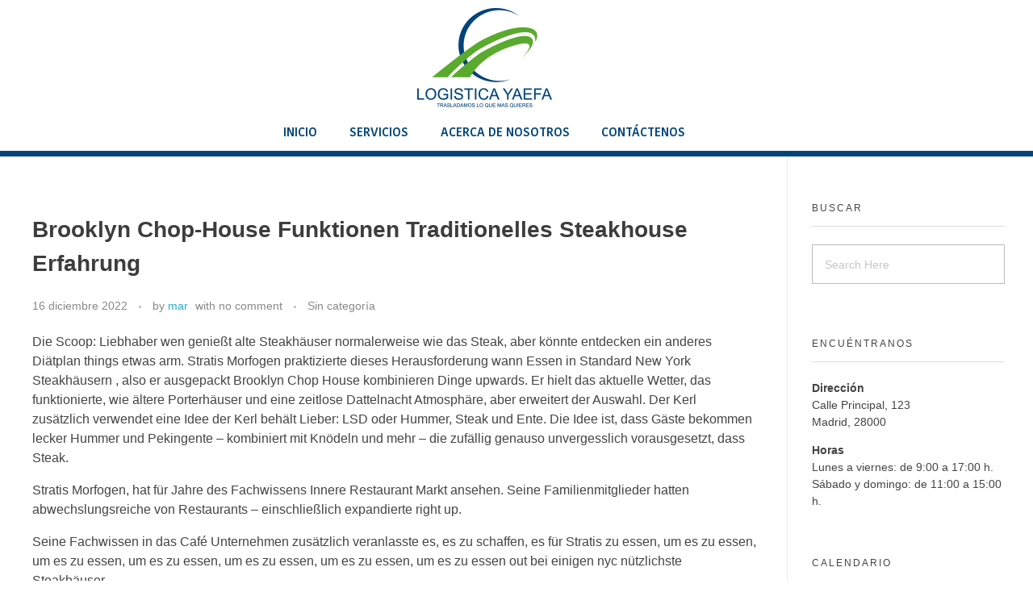

--- FILE ---
content_type: text/css
request_url: https://trasladodevehiculo.com/wp-content/themes/logistica/style.css?ver=1.0
body_size: -187
content:
/* ==============================================================================
Theme Name: Logistica
Theme URI: http://phlox.pro/go/
Author: averta
Author URI: http://www.phlox.pro
Description: Phlox Pro Child Theme
Template: phlox-pro
Version: 1.0
License: GNU General Public License v2 or later
License URI: http://www.gnu.org/licenses/gpl-2.0.html
Tags: one-column,two-columns, three-columns, left-sidebar, right-sidebar
Text Domain: phlox-pro-child
================================================================================= */
@import url('less/main.css');

input[type="text"], input[type="password"], input[type="email"], input[type="tel"], input[type="url"], textarea {
    padding: 1.1em;
    max-width: 100%;
    width: 100%;
    transition: border-color 300ms;
}

--- FILE ---
content_type: text/css
request_url: https://trasladodevehiculo.com/wp-content/themes/logistica/style.css?ver=5.17.7
body_size: -142
content:
/* ==============================================================================
Theme Name: Logistica
Theme URI: http://phlox.pro/go/
Author: averta
Author URI: http://www.phlox.pro
Description: Phlox Pro Child Theme
Template: phlox-pro
Version: 1.0
License: GNU General Public License v2 or later
License URI: http://www.gnu.org/licenses/gpl-2.0.html
Tags: one-column,two-columns, three-columns, left-sidebar, right-sidebar
Text Domain: phlox-pro-child
================================================================================= */
@import url('less/main.css');

input[type="text"], input[type="password"], input[type="email"], input[type="tel"], input[type="url"], textarea {
    padding: 1.1em;
    max-width: 100%;
    width: 100%;
    transition: border-color 300ms;
}

--- FILE ---
content_type: text/css
request_url: https://trasladodevehiculo.com/wp-content/uploads/elementor/css/post-5.css?ver=1768559221
body_size: 65
content:
.elementor-5 .elementor-element.elementor-element-29fb1895{border-style:solid;border-width:0px 0px 7px 0px;border-color:#004479;}.elementor-widget-image .widget-image-caption{color:var( --e-global-color-text );font-family:var( --e-global-typography-text-font-family ), Sans-serif;font-weight:var( --e-global-typography-text-font-weight );}.elementor-5 .elementor-element.elementor-element-676e29ef{text-align:center;}.elementor-widget-aux_menu_box .aux-menu-depth-0 > .aux-item-content{font-family:var( --e-global-typography-primary-font-family ), Sans-serif;font-weight:var( --e-global-typography-primary-font-weight );}.elementor-widget-aux_menu_box .aux-menu-depth-0.aux-hover > .aux-item-content{font-family:var( --e-global-typography-primary-font-family ), Sans-serif;font-weight:var( --e-global-typography-primary-font-weight );}.elementor-widget-aux_menu_box .aux-menu-depth-0.current-menu-item > a{font-family:var( --e-global-typography-primary-font-family ), Sans-serif;font-weight:var( --e-global-typography-primary-font-weight );}.elementor-widget-aux_menu_box .aux-submenu .aux-menu-item{font-family:var( --e-global-typography-primary-font-family ), Sans-serif;font-weight:var( --e-global-typography-primary-font-weight );}.elementor-widget-aux_menu_box .aux-submenu .aux-menu-item.aux-hover{font-family:var( --e-global-typography-primary-font-family ), Sans-serif;font-weight:var( --e-global-typography-primary-font-weight );}.elementor-widget-aux_menu_box .aux-fs-menu .aux-menu-item > .aux-item-content{font-family:var( --e-global-typography-primary-font-family ), Sans-serif;font-weight:var( --e-global-typography-primary-font-weight );}.elementor-widget-aux_menu_box .aux-fs-menu .aux-menu-item.aux-hover > .aux-item-content{font-family:var( --e-global-typography-primary-font-family ), Sans-serif;font-weight:var( --e-global-typography-primary-font-weight );}.elementor-widget-aux_menu_box .aux-fs-menu .aux-menu-depth-0.current-menu-item > a{font-family:var( --e-global-typography-primary-font-family ), Sans-serif;font-weight:var( --e-global-typography-primary-font-weight );}.elementor-widget-aux_menu_box .aux-has-menu-title .aux-fs-menu:before{font-family:var( --e-global-typography-primary-font-family ), Sans-serif;font-weight:var( --e-global-typography-primary-font-weight );}.elementor-5 .elementor-element.elementor-element-3d492bdf{display:block;text-align:center;}.elementor-5 .elementor-element.elementor-element-3d492bdf .aux-vertical .aux-menu-depth-0 .aux-item-content{display:block;text-align:center;}.elementor-5 .elementor-element.elementor-element-3d492bdf .aux-menu-depth-0 > .aux-item-content{color:#004479;font-size:15px;}.elementor-5 .elementor-element.elementor-element-3d492bdf .aux-menu-depth-0{box-shadow:0px 0px 0px 0px rgba(0,0,0,0.5);}.elementor-5 .elementor-element.elementor-element-3d492bdf .aux-menu-depth-0.aux-hover > .aux-item-content {color:#004479 !important;}.elementor-5 .elementor-element.elementor-element-3d492bdf .aux-menu-depth-0.aux-hover{box-shadow:0px 0px 0px 0px rgba(0,0,0,0.5);}.elementor-widget .tippy-tooltip .tippy-content{text-align:center;}

--- FILE ---
content_type: text/css
request_url: https://trasladodevehiculo.com/wp-content/uploads/elementor/css/post-6.css?ver=1768559221
body_size: 272
content:
.elementor-6 .elementor-element.elementor-element-e5d6f5e:not(.elementor-motion-effects-element-type-background), .elementor-6 .elementor-element.elementor-element-e5d6f5e > .elementor-motion-effects-container > .elementor-motion-effects-layer{background-color:#1A1A1A;}.elementor-6 .elementor-element.elementor-element-e5d6f5e{transition:background 0.3s, border 0.3s, border-radius 0.3s, box-shadow 0.3s;padding:38px 35px 31px 35px;}.elementor-6 .elementor-element.elementor-element-e5d6f5e > .elementor-background-overlay{transition:background 0.3s, border-radius 0.3s, opacity 0.3s;}.elementor-bc-flex-widget .elementor-6 .elementor-element.elementor-element-b0c0836.elementor-column .elementor-widget-wrap{align-items:center;}.elementor-6 .elementor-element.elementor-element-b0c0836.elementor-column.elementor-element[data-element_type="column"] > .elementor-widget-wrap.elementor-element-populated{align-content:center;align-items:center;}.elementor-6 .elementor-element.elementor-element-b0c0836.elementor-column > .elementor-widget-wrap{justify-content:space-between;}.elementor-widget-text-editor{font-family:var( --e-global-typography-text-font-family ), Sans-serif;font-weight:var( --e-global-typography-text-font-weight );color:var( --e-global-color-text );}.elementor-widget-text-editor.elementor-drop-cap-view-stacked .elementor-drop-cap{background-color:var( --e-global-color-primary );}.elementor-widget-text-editor.elementor-drop-cap-view-framed .elementor-drop-cap, .elementor-widget-text-editor.elementor-drop-cap-view-default .elementor-drop-cap{color:var( --e-global-color-primary );border-color:var( --e-global-color-primary );}.elementor-6 .elementor-element.elementor-element-4b8b383{width:auto;max-width:auto;font-size:16px;font-weight:400;line-height:1.5em;color:#FFFFFF;}.elementor-widget-aux_icon_list .aux-icon-list-text{font-family:var( --e-global-typography-primary-font-family ), Sans-serif;font-weight:var( --e-global-typography-primary-font-weight );}.elementor-widget-aux_icon_list .aux-icon-list-text2{font-family:var( --e-global-typography-primary-font-family ), Sans-serif;font-weight:var( --e-global-typography-primary-font-weight );}.elementor-6 .elementor-element.elementor-element-d8d8384{width:auto;max-width:auto;}.elementor-6 .elementor-element.elementor-element-d8d8384 .aux-icon-list-item, .elementor-6 .elementor-element.elementor-element-d8d8384 .aux-icon-list-items{justify-content:center;text-align:center;}.elementor-6 .elementor-element.elementor-element-d8d8384 .aux-icon-list-item .aux-list-connector{border-bottom-style:dashed;}.elementor-6 .elementor-element.elementor-element-d8d8384 .aux-icon-list-icon{color:#FFFFFF;}.elementor-6 .elementor-element.elementor-element-d8d8384 .aux-icon-list-icon path{fill:#FFFFFF;}.elementor-6 .elementor-element.elementor-element-d8d8384 .aux-icon-list-item:hover .aux-icon-list-icon{color:#6EC1E4;}.elementor-6 .elementor-element.elementor-element-d8d8384 .aux-icon-list-item:hover .aux-icon-list-icon path{fill:#6EC1E4;}.elementor-widget .tippy-tooltip .tippy-content{text-align:center;}@media(max-width:767px){.elementor-6 .elementor-element.elementor-element-4b8b383{text-align:center;}.elementor-6 .elementor-element.elementor-element-d8d8384{width:100%;max-width:100%;}.elementor-6 .elementor-element.elementor-element-d8d8384 .aux-icon-list-item, .elementor-6 .elementor-element.elementor-element-d8d8384 .aux-icon-list-items{justify-content:center;text-align:center;}}/* Start custom CSS for text-editor, class: .elementor-element-4b8b383 */.elementor-6 .elementor-element.elementor-element-4b8b383 p{
    margin-bottom:0;
}/* End custom CSS */
/* Start custom CSS for aux_icon_list, class: .elementor-element-d8d8384 */.elementor-6 .elementor-element.elementor-element-d8d8384 .aux-icon-list-items{
    margin-top:0;
}/* End custom CSS */

--- FILE ---
content_type: text/css
request_url: https://trasladodevehiculo.com/wp-content/themes/logistica/less/main.css
body_size: 1114
content:
/* Generated by less 2.5.1 */
@font-face {
  font-family: 'Kohinoor Devanagari';
  src: url('fonts/KohinoorDevanagari-Regular.woff2') format('woff2'), url('fonts/KohinoorDevanagari-Regular.woff') format('woff');
  font-weight: normal;
  font-style: normal;
}
@font-face {
  font-family: 'Kohinoor Devanagari';
  src: url('fonts/KohinoorDevanagari-Medium.woff2') format('woff2'), url('fonts/KohinoorDevanagari-Medium.woff') format('woff');
  font-weight: 500;
  font-style: normal;
}
@font-face {
  font-family: 'Kohinoor Devanagari';
  src: url('fonts/KohinoorDevanagari-Bold.woff2') format('woff2'), url('fonts/KohinoorDevanagari-Bold.woff') format('woff');
  font-weight: bold;
  font-style: normal;
}
@font-face {
  font-family: 'Kohinoor Devanagari';
  src: url('fonts/KohinoorDevanagari-Light.woff2') format('woff2'), url('fonts/KohinoorDevanagari-Light.woff') format('woff');
  font-weight: 300;
  font-style: normal;
}
@font-face {
  font-family: 'Kohinoor Devanagari';
  src: url('fonts/KohinoorDevanagari-Semibold.woff2') format('woff2'), url('fonts/KohinoorDevanagari-Semibold.woff') format('woff');
  font-weight: 600;
  font-style: normal;
}
a.aux-item-content {
  font-family: 'Kohinoor Devanagari' !important;
}
a.aux-item-content:hover {
  font-weight: bold;
}
h2 {
  text-align: center;
}
/*Ajuste de FullWidth*/
.page-template .container {
  max-width: 100%;
  width: 100%;
}
/*Esquema por defecto para las secciones*/
.grid {
  display: flex;
}
.grid .col {
  width: 50%;
}
.grid .col2 {
  width: 33.33%;
}
.grid .col3 {
  width: 25%;
}
.grid .col4 {
  width: 20%;
}
/*Ajuste general*/
body .contenedor {
  max-width: 1100px;
  width: 100%;
  margin: 0 auto;
}
body .contenedor .col {
  min-height: 500px;
  padding: 60px;
}
.template-section {
  padding: 50px 0;
}
.template-section h1 {
  color: white;
  font-family: 'Kohinoor Devanagari';
  font-weight: bold;
  font-size: 68px;
}
.template-section h2 {
  color: #004479;
  font-family: 'Kohinoor Devanagari';
  font-size: 2.5em;
  font-weight: bold;
  line-height: 1.3em;
}
.template-section h2.blanco {
  color: white;
}
.template-section h3 {
  font-family: 'Kohinoor Devanagari';
  color: #004479;
}
.template-section p,
.template-section ul {
  color: black;
  font-size: 1.2em;
  font-family: 'Kohinoor Devanagari';
}
.template-section p.blanco,
.template-section ul.blanco {
  color: white;
}
.template-section ul li {
  position: relative;
  margin-left: 15px;
  margin-bottom: 10px;
}
.template-section ul li::before {
  color: black;
  padding-right: 10px;
  position: absolute;
  left: -15px;
}
.template-section .center {
  text-align: center;
}
.template-section .btn {
  transition: all 0.3s ease-in-out;
  font-family: 'Kohinoor Devanagari';
  text-transform: none;
  font-size: 1.2em;
  -webkit-border-radius: 0px;
  -moz-border-radius: 0px;
  border-radius: 0px;
  padding: 15px 40px;
  font-weight: bold;
  background: #5aaa2d;
  color: #fff;
}
.template-section .btn:hover {
  background: white;
  color: #5aaa2d;
}
#somos {
  background-color: #004479;
}
#somos p {
  text-align: center;
  font-weight: 600;
  font-size: 24px;
}
#elegir img {
  display: block;
  margin: auto;
}
#elegir .col3 {
  padding: 41px;
}
#elegir .col3.primera {
  position: relative;
  top: -40px;
}
#elegir h2 {
  margin-bottom: 75px;
}
#elegir p {
  text-align: center;
  margin-top: 30px;
}
#elegir p strong {
  color: #004479;
  display: block;
  font-weight: bold;
}
#elegir p.primero {
  position: relative;
  top: -5px;
}
#testimonios {
  transition: all 0.3s 0.5s;
  background: url(../img/testimonio_fondo.png);
}
#testimonios h2 {
  margin-top: 70px;
  margin-bottom: 50px;
}
#testimonios .col {
  min-height: 440px;
}
#testimonios img {
  width: 60%;
  position: relative;
  float: right;
}
#testimonios p {
  font-weight: 600;
}
#faq h2 {
  text-align: left;
}
#faq p {
  font-weight: 500;
}
#nosotros {
  padding: 0px;
  background-color: #004479;
}
#nosotros p {
  text-align: center;
  max-width: 362px;
  margin: auto;
}
#nosotros a.btn {
  font-weight: bold;
}
#nosotros .col_especial {
  padding: 0px;
}
#nosotros .col_especial2 {
  position: relative;
  top: 115px;
}
#nosotros .center {
  margin-top: 38px;
}
#contacto {
  background-color: #b9b8b8;
}
#contacto input,
#contacto textarea {
  font-family: 'Kohinoor Devanagari';
}
#contacto .caldera-grid .form-control,
#contacto .caldera-grid output {
  color: white!important;
}
#contacto .caldera-grid .form-control {
  color: white!important;
  background-color: #a4a2a2 !important;
  box-shadow: inset 0 1px 1px rgba(0, 0, 0, 0.55) !important;
  border: none!important;
}
#contacto .caldera-grid .form-control::placeholder {
  color: white!important;
}
#contacto #fld_1144857_1-wrap {
  text-align: right;
}
#contacto .btn {
  transition: all 0.3s ease-in-out;
  font-family: 'Kohinoor Devanagari';
  text-transform: none;
  font-size: 1.2em;
  -webkit-border-radius: 0px;
  -moz-border-radius: 0px;
  border-radius: 0px;
  padding: 15px 40px;
  background: #5aaa2d;
  color: #fff;
}
#contacto .btn:hover {
  background: white;
  color: #5aaa2d;
}
#contacto img.logo {
  display: block;
  margin: auto;
  width: 50%;
}
#contacto img.social {
  width: 15%;
  position: relative;
  left: 100px;
}
#contacto h3 {
  text-align: center;
}
#contacto p {
  font-weight: 600;
}
#contacto p.bl1 {
  position: relative;
  max-width: 300px;
  font-size: 15px;
  margin-bottom: 118px;
}
#contacto p.bl2 {
  position: relative;
  left: -122px;
}
#contacto .datos {
  padding: 0px;
  min-height: initial;
  margin-top: 20px;
}
#contacto span {
  position: relative;
  top: 65px;
  right: 20px;
}
#banner {
  padding: 0px;
}
#banner h2 {
  line-height: 36px!important;
  font-size: 50px;
  text-align: center!important;
}
@media screen and (max-width: 750px) {
  /*LOGO*/
  .whb-scroll-stick .woodmart-logo img {
    padding-top: 0;
    transform: scale(2) translateY(15px);
  }
  canvas {
    touch-action: auto !important;
  }
  .scene-nav {
    display: none;
  }
  /*Esquema por defecto para las secciones*/
  .grid {
    display: initial;
  }
  .grid .col {
    width: 100%;
  }
  .grid .col2 {
    width: 100%;
  }
  .grid .col3 {
    width: 100%;
  }
  .grid.invertido {
    flex-wrap: wrap-reverse;
  }
  .template-section a.btn {
    margin: 0 auto!important;
    display: block!important;
    margin-top: 25px!important;
    padding: 15px!important;
    margin-left: 10px!important;
    margin-right: 10px!important;
  }
  .template-section .col {
    min-height: auto;
    padding: 20px;
  }
  .template-section h1 {
    font-size: 36px;
  }
  #banner h2 {
    font-size: 18px;
    line-height: 12px!important;
  }
  #banner a.btn {
    font-size: 17px;
  }
  #testimonios img {
    width: 100%;
  }
  #testimonios .col {
    padding: 30px;
    min-height: inherit;
  }
  #testimonios h3,
  #testimonios p {
    text-align: center;
  }
  #faq {
    padding: 50px 20px;
  }
  #nosotros {
    padding-bottom: 50px;
  }
  #nosotros .col_especial2 {
    position: relative;
    top: 115px;
    margin-top: -190px;
    margin-bottom: 50px;
  }
  #contacto p.bl2 {
    position: relative;
    left: inherit;
  }
  #contacto img.social {
    width: 20%;
  }
  #contacto .col.datos {
    display: block;
    margin: auto;
    text-align: center;
  }
}


--- FILE ---
content_type: text/javascript
request_url: https://trasladodevehiculo.com/wp-content/plugins/bdthemes-element-pack/assets/js/element-pack-site.min.js?ver=5.9.4
body_size: 18915
content:
!function(e,t){"use strict";var n,i,o,a,d,r,s,l,c,f,u,m,h,g,p,b,w,v,y,_,k,j,F,C,x,A,Q,T,I,S,E,U,z,M,P,D,B,O,q,N,H,R,W,$,X,Y,G,J,Z,K,V,ee,te,ne,ie,oe,ae,de,re,se,le,ce,fe,ue,me,he,ge,pe,be,we,ve,ye,_e,ke,je,Fe,Ce=e(window),xe=function(e,t,n){var i;return function(){var o=this,a=arguments,d=n&&!i;clearTimeout(i),i=setTimeout((function(){i=null,n||e.apply(o,a)}),t),d&&e.apply(o,a)}};jQuery,window.elementorFrontend,n=function(e,t){var n=e.find(".bdt-advanced-icon-box"),i=t(n).find(".bdt-title-separator-wrapper > img");n.length&&elementorFrontend.waypoint(i,(function(){bdtUIkit.svg(this,{strokeAnimation:!0})}),{offset:"bottom-in-view"})},jQuery(window).on("elementor/frontend/init",(function(){elementorFrontend.hooks.addAction("frontend/element_ready/bdt-advanced-icon-box.default",n)})),jQuery,window.elementorFrontend,i=function(e,t){var n=e.find(".bdt-advanced-gmap"),i=n.data("map_settings"),o=n.data("map_markers"),a=e.find(".bdt-gmap-search-wrapper > form");if(n.length){var d=new GMaps(i);for(var r in o)d.addMarker(o[r]);n.data("map_geocode")&&t(a).submit((function(e){e.preventDefault(),GMaps.geocode({address:t(this).find(".bdt-search-input").val().trim(),callback:function(e,t){if("OK"===t){var n=e[0].geometry.location;d.setCenter(n.lat(),n.lng()),d.addMarker({lat:n.lat(),lng:n.lng()})}}})})),n.data("map_style")&&(d.addStyle({styledMapName:"Custom Map",styles:n.data("map_style"),mapTypeId:"map_style"}),d.setStyle("map_style"))}},jQuery(window).on("elementor/frontend/init",(function(){elementorFrontend.hooks.addAction("frontend/element_ready/bdt-advanced-gmap.default",i)})),jQuery,window.elementorFrontend,o=function(e,t){var n=e.find(".bdt-accordion-container"),i=n.find(".bdt-accordion");if(n.length){var o=i.data("settings"),a=o.activeHash,d=o.hashTopOffset,r=o.hashScrollspyTime,s=o.activeScrollspy;null==s&&(s="no"),"yes"==a&&(t(window).on("load",(function(){"yes"==s?l(i,r,d):bdtUIkit.accordion(i).toggle(t('[data-title="'+window.location.hash.substring(1)+'"]').data("accordion-index"),!1)})),t(i).find(".bdt-accordion-title").off("click").on("click",(function(e){window.location.hash=t.trim(t(this).attr("data-title")),l(i,r=1e3,d)})),t(window).on("hashchange",(function(e){l(i,r=1e3,d)})))}function l(e,n,i){if(window.location.hash&&t(e).find('[data-title="'+window.location.hash.substring(1)+'"]').length){var o=t('[data-title="'+window.location.hash.substring(1)+'"]').closest(e).attr("id");"yes"==s?t("html, body").animate({easing:"slow",scrollTop:t("#"+o).offset().top-i},n,(function(){})).promise().then((function(){bdtUIkit.accordion(e).toggle(t('[data-title="'+window.location.hash.substring(1)+'"]').data("accordion-index"),!1)})):bdtUIkit.accordion(e).toggle(t('[data-title="'+window.location.hash.substring(1)+'"]').data("accordion-index"),!0)}}},jQuery(window).on("elementor/frontend/init",(function(){elementorFrontend.hooks.addAction("frontend/element_ready/bdt-accordion.default",o)})),jQuery,window.elementorFrontend,a=function(e,t){var n=e.find(".bdt-heading > *"),i=n.find(".bdt-animated-heading"),o=i.data("settings");if(n.length){if("animated"===o.layout)t(i).Morphext(o);else if("typed"===o.layout){var a=t(i).attr("id");new Typed("#"+a,o)}else if("split_text"===o.layout){var d=t(n),r=gsap.timeline(),s=new SplitText(d,{type:"chars, words, lines"});gsap.set(d,{perspective:o.anim_perspective}),elementorFrontend.waypoint(n,(function(){!function(){var e=gsap.timeline(),t=new SplitText(d,{type:"chars, words, lines"});e.clear().time(0),t.revert()}(),s.split({type:"chars, words, lines"});var e="";e="lines"==o.animation_on?s.lines:"chars"==o.animation_on?s.chars:s.words,r.staggerFrom(e,.5,{opacity:0,scale:o.anim_scale,y:o.anim_rotation_y,rotationX:o.anim_rotation_x,transformOrigin:o.anim_transform_origin},o.anim_duration)}),{offset:"50%",triggerOnce:o.anim_repeat})}t(n).animate({easing:"slow",opacity:1},500)}},jQuery(window).on("elementor/frontend/init",(function(){elementorFrontend.hooks.addAction("frontend/element_ready/bdt-animated-heading.default",a)})),jQuery,window.elementorFrontend,d=function(e,t){var n=e.find(".bdt-advanced-heading"),i=n.find(".bdt-main-heading-inner");if(n.length&&"yes"==n.data("settings").titleMultiColor){var o,a=t(i).text().split(" ");for(t(i).html(""),o=0;o<a.length;++o)t(i).append("<span>"+a[o]+"&nbsp;</span>");t(i).find("span").each((function(){var e=Math.floor(16777215*Math.random()).toString(16);t(this).css({color:"#"+e})}))}},jQuery(window).on("elementor/frontend/init",(function(){elementorFrontend.hooks.addAction("frontend/element_ready/bdt-advanced-heading.default",d)})),jQuery,window.elementorFrontend,r=function(e,t){var n=e.find(".bdt-advanced-progress-bar .bdt-progress-item");n.length&&elementorFrontend.waypoint(n,(function(){t(this);var e=t(this).find(" .bdt-progress-fill");t(window).scrollTop(),t(window).height(),e.each((function(){t(this).offset().top,t(this).css("width",(function(){var e=t(this).attr("data-max-value");return 100*t(this).attr("data-width").slice(0,-1)/e+"%"})),t(this).children(".bdt-progress-parcentage").css({"-webkit-transform":"scale(1)","-moz-transform":"scale(1)","-ms-transform":"scale(1)","-o-transform":"scale(1)",transform:"scale(1)"})}))}),{offset:"90%"})},jQuery(window).on("elementor/frontend/init",(function(){elementorFrontend.hooks.addAction("frontend/element_ready/bdt-advanced-progress-bar.default",r)})),jQuery,window.elementorFrontend,s=function(e,t){var n=e.find(".bdt-advanced-counter");n.length&&elementorFrontend.waypoint(n,(function(){var e=t(this).data("settings"),n=e.countStart;void 0!==n&&null!=n||(n=0);var i=e.countNumber;void 0!==i&&null!=i||(i=0);var o=e.decimalPlaces;void 0!==o&&null!=o||(o=0);var a=e.duration;void 0!==a&&null!=a||(a=0);var d=e.useEasing;d=!(void 0===d||null==d);var r=e.useGrouping;r=void 0!==r&&null!=r;var s=e.counterSeparator;void 0!==s&&null!=s||(s="");var l=e.decimalSymbol;void 0!==l&&null!=l||(l="");var c=e.counterPrefix;void 0!==c&&null!=c||(c="");var f=e.counterSuffix;void 0!==f&&null!=f||(f="");var u={startVal:n,numerals:e.language,decimalPlaces:o,duration:a,useEasing:d,useGrouping:r,separator:s,decimal:l,prefix:c,suffix:f},m=new CountUp(e.id,i,u);m.error?console.error(m.error):m.start()}),{offset:"bottom-in-view"})},jQuery(window).on("elementor/frontend/init",(function(){elementorFrontend.hooks.addAction("frontend/element_ready/bdt-advanced-counter.default",s),elementorFrontend.hooks.addAction("frontend/element_ready/bdt-total-count.default",s)})),jQuery,window.elementorFrontend,l=function(e,t){var n=e.find(".bdt-advanced-divider"),i=n.data("settings");if(n.length)if(!0===i.animation)elementorFrontend.waypoint(n,(function(){var e=t(this).find("img");bdtUIkit.svg(e,{strokeAnimation:!0})}),{offset:"bottom-in-view",triggerOnce:!i.loop});else{var o=t(n).find("img");bdtUIkit.svg(o)}},jQuery(window).on("elementor/frontend/init",(function(){elementorFrontend.hooks.addAction("frontend/element_ready/bdt-advanced-divider.default",l)})),jQuery,window.elementorFrontend,c=function(e,t){var n=e.find(".bdt-chart"),i=n.find("> canvas"),o=n.data("settings"),a=n.data("suffixprefix");n.length&&elementorFrontend.waypoint(i,(function(){var e=t(this)[0].getContext("2d"),n=new Chart(e,o),i=o.valueSeparator,d=o.sepratorSymbol,r=o.xAxesSeparator,s=o.yAxesSeparator,l="yes"==o.kFormatter,c=void 0!==a.suffix_prefix_status?a.suffix_prefix_status:"no",f=void 0!==a.x_custom_prefix?a.x_custom_prefix:"",u=void 0!==a.x_custom_suffix?a.x_custom_suffix:"",m=void 0!==a.y_custom_suffix?a.y_custom_suffix:"",h=void 0!==a.y_custom_prefix?a.y_custom_prefix:"";function g(e,t,n){for(var i=(e+="").split("."),o=i[0],a=i.length>1?"."+i[1]:"",d=/(\d+)(\d{3})/;d.test(o);)o=o.replace(d,"$1"+t+"$2");return 1==n?e>=1e9?(e/1e9).toFixed(1).replace(/\.0$/,"")+"G":e>=1e6?(e/1e6).toFixed(1).replace(/\.0$/,"")+"M":e>=1e3?(e/1e3).toFixed(1).replace(/\.0$/,"")+"K":e:o+a}function p(e,t="no",n=","){e.options={scales:{xAxes:[{ticks:{callback:function(e,i,o){return"yes"==c&&"yes"==t&&"yes"==r?f+g(e,n,l)+u:"no"==c&&"yes"==t&&"yes"==r?g(e,n,l):f+e+u}}}],yAxes:[{ticks:{callback:function(e,i,o){return"yes"==c&&"yes"==t&&"yes"==s?h+g(e,n,l)+m:"no"==c&&"yes"==t&&"yes"==s?g(e,n,l):h+e+m}}}]}},e.update()}"yes"==c&&"no"==i?p(n):("yes"==c&&"yes"==i||"no"==c&&"yes"==i)&&p(n,i,d)}),{offset:"bottom-in-view"})},jQuery(window).on("elementor/frontend/init",(function(){elementorFrontend.hooks.addAction("frontend/element_ready/bdt-chart.default",c)})),jQuery,window.elementorFrontend,f=function(e,t){var n=e.find(".bdt-carousel");if(n.length){var i=n.find(".swiper-container"),o=n.data("settings");new Swiper(i,o),o.pauseOnHover&&t(i).hover((function(){this.swiper.autoplay.stop()}),(function(){this.swiper.autoplay.start()}))}},jQuery(window).on("elementor/frontend/init",(function(){elementorFrontend.hooks.addAction("frontend/element_ready/bdt-carousel.default",f),elementorFrontend.hooks.addAction("frontend/element_ready/bdt-carousel.bdt-alice",f),elementorFrontend.hooks.addAction("frontend/element_ready/bdt-carousel.bdt-vertical",f),elementorFrontend.hooks.addAction("frontend/element_ready/bdt-carousel.bdt-ramble",f)})),jQuery,window.elementorFrontend,u=function(e,t){var n=e.find(".bdt-countdown-wrapper");if(n.length){var i=n.data("settings"),o=i.endTime,a=i.loopHours,d=i.isLogged,r=function(e,t,n){var i="";if(n){var o=new Date;o.setTime(o.getTime()+60*n*60*1e3),i="; expires="+o.toUTCString()}document.cookie=e+"="+(t||"")+i+"; path=/"},s=function(e){for(var t=e+"=",n=document.cookie.split(";"),i=0;i<n.length;i++){for(var o=n[i];" "==o.charAt(0);)o=o.substring(1,o.length);if(0==o.indexOf(t))return o.substring(t.length,o.length)}return null},l=function(e,t){return Math.floor(Math.random()*(t-e+1)+e)},c=function(e){var t=e-Date.now();return{total:t,seconds:t/1e3%60,minutes:t/1e3/60%60,hours:t/1e3/60/60%24,days:t/1e3/60/60/24}},f=function(e){jQuery.ajax({url:i.adminAjaxUrl,type:"post",data:{action:"element_pack_countdown_end",endTime:e},success:function(e){"ended"==e&&("message"==i.endActionType&&(jQuery(i.msgId).css({display:"block"}),jQuery(i.id+"-timer").css({display:"none"})),"url"==i.endActionType&&setInterval((function(){jQuery(location).attr("href",i.redirectUrl)}),i.redirectDelay))},error:function(){console.log("Error")}})},u=function(e){clearInterval(e)};if(0==a)var m=bdtUIkit.countdown(t(i.id+"-timer"),{date:i.finalTime}),h=setInterval((function(){var e=c(m.date).seconds.toFixed(0);parseInt(e)<0&&(jQuery("body").hasClass("elementor-editor-active")||(jQuery(i.id+"-msg").css({display:"none"}),"none"!=i.endActionType&&f(o)),u(h))}),1e3);if(!1!==a){var g,p=new Date,b=l(6,14),w=60*a*60*1e3-60*b*1e3,v=new Date(p.getTime()+w).toISOString(),y=s("bdtCountdownLoopTime");null!=y&&"undefined"!=y||!1!==d||r("bdtCountdownLoopTime",v,a),g=!1===d?s("bdtCountdownLoopTime"):v,t(i.id+"-timer").attr("data-bdt-countdown","date: "+g);var _=(m=bdtUIkit.countdown(t(i.id+"-timer"),{date:g})).date;setInterval((function(){var e=c(_).seconds.toFixed(0);parseInt(e)>0&&(null!=y&&"undefined"!=y||!1!==d||(r("bdtCountdownLoopTime",v,a),bdtUIkit.countdown(t(i.id+"-timer"),{date:g})))}),1e3)}}},jQuery(window).on("elementor/frontend/init",(function(){elementorFrontend.hooks.addAction("frontend/element_ready/bdt-countdown.default",u),elementorFrontend.hooks.addAction("frontend/element_ready/bdt-countdown.bdt-tiny-countdown",u)})),jQuery,window.elementorFrontend,m=function(e,t){var n=e.find(".bdt-custom-carousel");if(n.length){var i=n.find(".swiper-container"),o=n.data("settings");new Swiper(i,o),o.pauseOnHover&&t(i).hover((function(){this.swiper.autoplay.stop()}),(function(){this.swiper.autoplay.start()}))}},jQuery(window).on("elementor/frontend/init",(function(){elementorFrontend.hooks.addAction("frontend/element_ready/bdt-custom-carousel.default",m),elementorFrontend.hooks.addAction("frontend/element_ready/bdt-custom-carousel.bdt-custom-content",m)})),jQuery,window.elementorFrontend,h=function(e,t){var n=e.find(".bdt-circle-info");n.length&&elementorFrontend.waypoint(n,(function(){var e=t(this).data("settings");!function(e,t,n,i){var o=document.querySelectorAll("#"+e+" .bdt-info-sub-circle"),a=document.querySelectorAll("#"+e+"  .bdt-circle-info-item"),d=document.querySelector("#"+e+" .bdt-circle-info-inner "),r=2;"true"===t&&("true"===t&&n>=0||(n="100000000000"),setInterval((function(){var t=jQuery(" #"+e+" .bdt-info-sub-circle.active").data("circle-index"),n=jQuery("#"+e+" .bdt-info-sub-circle").length;(t>n||r>n)&&(t=1,r=1),jQuery("#"+e+"  .bdt-info-sub-circle").removeClass("active"),jQuery("#"+e+" .bdt-info-sub-circle.active").removeClass("active",this),jQuery("#"+e+"  [data-circle-index='"+r+"']").addClass("active"),jQuery("#"+e+"  .bdt-circle-info-item").removeClass("active"),jQuery("#"+e+"  .icci"+r).addClass("active"),r++,jQuery("#"+e+" .bdt-info-sub-circle i,#"+e+" .bdt-info-sub-circle svg").css({transform:"rotate("+(360-36*(r-2))+"deg)",transition:"2s"}),jQuery("#"+e+" .bdt-circle-info-inner").css({transform:"rotate("+36*(r-2)+"deg) ",transition:"1s"})}),n));var s=function(e,t){return t=t,!!(e=e)&&e.forEach((function(e){return e.classList.contains(t)&&e.classList.remove(t)}))},l=function(e,t,n){return t=t,n=n,(e=e)?e[t].classList.add(n):0};!function(){if(d){var t=function(){var t=document.querySelector("#"+e+" .bdt-circle-info-inner ").getBoundingClientRect();Array.from(o).reverse().forEach((function(e,n){e=e;var i=(n=n)*(360/o.length),a=0+t.width/2*Math.cos(i*Math.PI/180),d=0+t.height/2*Math.sin(i*Math.PI/180);e.style.transform="translate3d("+parseFloat(a).toFixed(5)+"px,"+parseFloat(d).toFixed(5)+"px,0)"}))};t();var n=void 0;window.addEventListener("resize",(function(){clearTimeout(n),n=setTimeout((function(){t()}),50)})),o.forEach((function(e,t){e=e,t=t;var n=function(){this.index=e.dataset.circleIndex,e.classList.contains("active")||(s(o,"active"),s(a,"active"),l(o,t,"active"),l(a,t,"active"))};"mouseover"===i?e.addEventListener("mouseover",n,!0):"click"===i?e.addEventListener("click",n,!0):e.addEventListener("mouseover",n,!0)}))}}()}(e.id,e.circleMoving,e.movingTime,e.mouseEvent)}),{offset:"80%"})},jQuery(window).on("elementor/frontend/init",(function(){elementorFrontend.hooks.addAction("frontend/element_ready/bdt-circle-info.default",h)})),jQuery,window.elementorFrontend,g=function(e,t){var n=e.find(".bdt-slider");if(n.length){var i=n.find(".swiper-container"),o=n.data("settings");new Swiper(i,o),o.pauseOnHover&&t(i).hover((function(){this.swiper.autoplay.stop()}),(function(){this.swiper.autoplay.start()}))}},jQuery(window).on("elementor/frontend/init",(function(){elementorFrontend.hooks.addAction("frontend/element_ready/bdt-slider.default",g)})),jQuery,window.elementorFrontend,p=function(e,t){var n=e.find(".bdt-panel-slider");if(n.length){var i=n.find(".swiper-container"),o=n.data("settings");new Swiper(i,o),o.pauseOnHover&&t(i).hover((function(){this.swiper.autoplay.stop()}),(function(){this.swiper.autoplay.start()}))}},jQuery(window).on("elementor/frontend/init",(function(){elementorFrontend.hooks.addAction("frontend/element_ready/bdt-panel-slider.default",p),elementorFrontend.hooks.addAction("frontend/element_ready/bdt-panel-slider.bdt-middle",p)})),jQuery,window.elementorFrontend,b=function(e,t){var n=e.find(".bdt-circle-menu"),i=n.data("settings");n.length&&t(n[0]).circleMenu({direction:i.direction,item_diameter:i.item_diameter,circle_radius:i.circle_radius,speed:i.speed,delay:i.delay,step_out:i.step_out,step_in:i.step_in,trigger:i.trigger,transition_function:i.transition_function})},jQuery(window).on("elementor/frontend/init",(function(){elementorFrontend.hooks.addAction("frontend/element_ready/bdt-circle-menu.default",b)})),jQuery,window.elementorFrontend,w=function(e,t){var n=e.find(".bdt-open-street-map"),i=n.data("settings"),o=n.data("map_markers"),a="";if(n.length){var d=L.map(n[0],{zoomControl:i.zoomControl,scrollWheelZoom:!1}).setView([i.lat,i.lng],i.zoom);for(var r in""!==i.mapboxToken?(a="https://api.mapbox.com/styles/v1/{id}/tiles/{z}/{x}/{y}?access_token="+i.mapboxToken,L.tileLayer(a,{maxZoom:18,attribution:'Map data &copy; <a href="https://www.openstreetmap.org/">OpenStreetMap</a> contributors, <a href="https://creativecommons.org/licenses/by-sa/2.0/">CC-BY-SA</a>, Imagery &copy; <a href="https://www.mapbox.com/">Mapbox</a>',id:"mapbox/streets-v11",tileSize:512,zoomOffset:-1}).addTo(d)):L.tileLayer("https://{s}.tile.openstreetmap.org/{z}/{x}/{y}.png",{maxZoom:18,attribution:'&copy; <a href="https://www.openstreetmap.org/copyright">OpenStreetMap</a> contributors'}).addTo(d),o)if(""!=o[r].iconUrl&&void 0!==o[r].iconUrl){var s=new(L.Icon.extend({options:{iconSize:[25,41],iconAnchor:[12,41],popupAnchor:[2,-41]}}))({iconUrl:o[r].iconUrl});L.marker([o[r].lat,o[r].lng],{icon:s}).bindPopup(o[r].infoWindow).addTo(d)}else""!=o[r].lat&&void 0!==o[r].lat&&L.marker([o[r].lat,o[r].lng]).bindPopup(o[r].infoWindow).addTo(d)}},jQuery(window).on("elementor/frontend/init",(function(){elementorFrontend.hooks.addAction("frontend/element_ready/bdt-open-street-map.default",w)})),function(e,t){var n=function(e,t){var n=e.find(".bdt-contact-form .without-recaptcha");if(n.length)return n.submit((function(){return i(n),!1})),!1};function i(t){var n=window.ElementPackConfig.contact_form;return e.ajax({url:t.attr("action"),type:"POST",data:t.serialize(),beforeSend:function(){bdtUIkit.notification({message:"<div bdt-spinner></div> "+n.sending_msg,timeout:!1,status:"primary"})},success:function(t){var n=e(t).data("redirect"),i=e(t).data("external");bdtUIkit.notification.closeAll();var o=bdtUIkit.notification({message:t});"no"!=n&&bdtUIkit.util.on(document,"close",(function(e){e.detail[0]===o&&window.open(n,i)}))}}),!1}window.elementPackGICCB=function(){var t=window.ElementPackConfig.contact_form;return new Promise((function(n,o){void 0===grecaptcha&&(bdtUIkit.notification({message:"<div bdt-spinner></div> "+t.captcha_nd,timeout:!1,status:"warning"}),o());var a=grecaptcha.getResponse();a||(bdtUIkit.notification({message:"<div bdt-spinner></div> "+t.captcha_nr,timeout:!1,status:"warning"}),o());var d=e("textarea.g-recaptcha-response").filter((function(){return e(this).val()===a})).closest("form.bdt-contact-form-form"),r=d.attr("action");r&&""!==r?i(d):console.log(d),grecaptcha.reset()}))},jQuery(window).on("elementor/frontend/init",(function(){elementorFrontend.hooks.addAction("frontend/element_ready/bdt-contact-form.default",n)}))}(jQuery,window.elementorFrontend),function(e,t){var n=function(e,n){var i=e.find(".bdt-cookie-consent"),o=i.data("settings"),a=Boolean(t.isEditMode());i.length&&!a&&window.cookieconsent.initialise(o)};jQuery(window).on("elementor/frontend/init",(function(){elementorFrontend.hooks.addAction("frontend/element_ready/bdt-cookie-consent.default",n)}))}(jQuery,window.elementorFrontend),jQuery,window.elementorFrontend,v=function(e,t){var n=e.find(".bdt-event-calendar");if(n.length){var i=n.find(".swiper-container"),o=n.data("settings");new Swiper(i,o),o.pauseOnHover&&t(i).hover((function(){this.swiper.autoplay.stop()}),(function(){this.swiper.autoplay.start()}))}},jQuery(window).on("elementor/frontend/init",(function(){elementorFrontend.hooks.addAction("frontend/element_ready/bdt-event-carousel.default",v),elementorFrontend.hooks.addAction("frontend/element_ready/bdt-event-carousel.fable",v),elementorFrontend.hooks.addAction("frontend/element_ready/bdt-event-carousel.altra",v)})),jQuery,window.elementorFrontend,y=function(e,t){for(var n=e.find(".bdt-fancy-tabs").data("settings"),i=document.querySelectorAll("#"+n.tabs_id+" .bdt-fancy-tabs-item"),o=document.querySelectorAll("#"+n.tabs_id+" .bdt-fancy-tabs-content"),a=0;a<i.length;a++)i[a].addEventListener(n.mouse_event,(function(){for(var e=0;e<o.length;e++)o[e].className="bdt-fancy-tabs-content";for(document.getElementById(this.dataset.id).className="bdt-fancy-tabs-content active",e=0;e<i.length;e++)i[e].className="bdt-fancy-tabs-item";this.className="bdt-fancy-tabs-item active"}))},jQuery(window).on("elementor/frontend/init",(function(){elementorFrontend.hooks.addAction("frontend/element_ready/bdt-fancy-tabs.default",y)})),jQuery,window.elementorFrontend,_=function(e,t){var n=e.find(".bdt-fancy-slider");if(n.length){var i=n.find(".swiper-container"),o=n.data("settings");new Swiper(i,o),o.pauseOnHover&&t(i).hover((function(){this.swiper.autoplay.stop()}),(function(){this.swiper.autoplay.start()}))}},jQuery(window).on("elementor/frontend/init",(function(){elementorFrontend.hooks.addAction("frontend/element_ready/bdt-fancy-slider.default",_)})),jQuery,window.elementorFrontend,k=function(e,t){var n=e.find(".bdt-faq-wrapper").find(".bdt-ep-grid-filters-wrapper");if(n.length){var i=n.data("hash-settings"),o=(i.activeHash,i.hashTopOffset),a=i.hashScrollspyTime;"yes"==i.activeHash&&(t(window).on("load",(function(){d(n,a=1500,o)})),t(n).find(".bdt-ep-grid-filter").off("click").on("click",(function(e){window.location.hash=t.trim(t(this).context.innerText.toLowerCase()).replace(/\s+/g,"-")})),t(window).on("hashchange",(function(e){d(n,a,o)})))}function d(e,n,i){if(window.location.hash&&t(e).find("[bdt-filter-control=\"[data-filter*='bdtf-"+window.location.hash.substring(1)+"']\"]").length){var o=t("[bdt-filter-control=\"[data-filter*='bdtf-"+window.location.hash.substring(1)+"']\"]").closest(e).attr("id");t("html, body").animate({easing:"slow",scrollTop:t("#"+o).offset().top-i},n,(function(){})).promise().then((function(){t("[bdt-filter-control=\"[data-filter*='bdtf-"+window.location.hash.substring(1)+"']\"]").trigger("click")}))}}},jQuery(window).on("elementor/frontend/init",(function(){elementorFrontend.hooks.addAction("frontend/element_ready/bdt-faq.default",k)})),jQuery,window.elementorFrontend,j=function(e,t){var n=e.find(".bdt-helpdesk"),i=n.find(".bdt-helpdesk-icons");n.length&&i.find("> .bdt-tippy-tooltip").each((function(t){tippy(this,{appendTo:e[0]})}))},jQuery(window).on("elementor/frontend/init",(function(){elementorFrontend.hooks.addAction("frontend/element_ready/bdt-helpdesk.default",j)})),jQuery,window.elementorFrontend,F=function(e,t){for(var n=e.find(".bdt-hover-box").data("settings"),i=document.querySelectorAll("#"+n.box_id+" .bdt-hover-box-item"),o=document.querySelectorAll("#"+n.box_id+" .bdt-hover-box-content"),a=0;a<i.length;a++)i[a].addEventListener(n.mouse_event,(function(){for(var e=0;e<o.length;e++)o[e].className="bdt-hover-box-content";for(document.getElementById(this.dataset.id).className="bdt-hover-box-content active",e=0;e<i.length;e++)i[e].className="bdt-hover-box-item";this.className="bdt-hover-box-item active"}))},C=function(e,t){var n=e.find(".bdt-hover-box"),i=n.data("settings"),o=t(n).find(".bdt-hover-box-item");t(o).on(i.mouse_event,(function(){var e=t(this).attr("data-id");t("#"+e).siblings().removeClass("active"),t('[data-id="'+e+'"]').siblings().removeClass("active"),"click"==i.mouse_event?(t("#"+e).toggleClass("active"),t('[data-id="'+e+'"]').toggleClass("active"),t('[data-id="'+e+'"]').siblings().addClass("invisiable"),t(n).find(".bdt-hover-box-item.invisiable").on("click",(function(){t('[data-id="'+e+'"]').siblings().addClass("invisiable"),t('[data-id="'+e+'"]').addClass("invisiable")})),t(n).find(".bdt-hover-box-item.active").on("click",(function(){t('[data-id="'+e+'"]').siblings().removeClass("invisiable"),t('[data-id="'+e+'"]').removeClass("invisiable")}))):(t("#"+e).addClass("active"),t('[data-id="'+e+'"]').addClass("active"),t('[data-id="'+e+'"]').siblings().addClass("invisiable"))})),"mouseover"==i.mouse_event&&t(o).on("mouseleave",(function(){var e=t(this).attr("data-id");t("#"+e).siblings().removeClass("active"),t("#"+e).removeClass("active"),t('[data-id="'+e+'"]').siblings().removeClass("active"),t('[data-id="'+e+'"]').removeClass("active"),t('[data-id="'+e+'"]').siblings().removeClass("invisiable")}))},jQuery(window).on("elementor/frontend/init",(function(){elementorFrontend.hooks.addAction("frontend/element_ready/bdt-hover-box.default",F),elementorFrontend.hooks.addAction("frontend/element_ready/bdt-hover-box.bdt-envelope",F),elementorFrontend.hooks.addAction("frontend/element_ready/bdt-hover-box.bdt-flexure",C)})),jQuery,window.elementorFrontend,x=function(e,t){var n=e.find("div.bdt-icon-nav"),i=n.find(".bdt-icon-nav");n.length&&i.find("> .bdt-tippy-tooltip").each((function(t){tippy(this,{appendTo:e[0]})}))},jQuery(window).on("elementor/frontend/init",(function(){elementorFrontend.hooks.addAction("frontend/element_ready/bdt-iconnav.default",x)})),jQuery,window.elementorFrontend,A=function(e,t){var n=e.find(".bdt-iframe > iframe"),i=n.data("auto_height");if(n.length){if(i){var o=jQuery(n).contents().find("html").height();jQuery(n).height(o)}t(n).recliner({throttle:n.data("throttle"),threshold:n.data("threshold"),live:n.data("live")})}},jQuery(window).on("elementor/frontend/init",(function(){elementorFrontend.hooks.addAction("frontend/element_ready/bdt-iframe.default",A)})),jQuery,window.elementorFrontend,Q=function(e,t){var n=e.find(".bdt-instagram"),i=n.data("settings"),o=n.find(".bdt-load-more");if(n.length){var a=i.current_page;d(),t(o).on("click",(function(e){o.length&&o.addClass("bdt-load-more-loading"),a++,i.current_page=a,d()}))}function d(){var e=n.find(".bdt-grid");jQuery.ajax({url:window.ElementPackConfig.ajaxurl,type:"post",data:i,success:function(t){e.append(t),o.length&&o.removeClass("bdt-load-more-loading")}})}},jQuery(window).on("elementor/frontend/init",(function(){elementorFrontend.hooks.addAction("frontend/element_ready/bdt-instagram.default",Q),elementorFrontend.hooks.addAction("frontend/element_ready/bdt-instagram.bdt-instagram-carousel",Q),elementorFrontend.hooks.addAction("frontend/element_ready/bdt-instagram.bdt-classic-grid",Q)})),jQuery,window.elementorFrontend,T=function(e,t){e.find(".bdt-image-compare");var n=e.find(".image-compare");if(n.length){var i=n.data("settings"),o=i.default_offset_pct,a=i.orientation,d=i.before_label,r=i.after_label,s=i.no_overlay,l=i.on_hover,c=i.add_circle_blur,f=i.add_circle_shadow,u=i.add_circle,m=i.smoothing,h=i.smoothing_amount,g=i.bar_color,p=i.move_slider_on_hover,b=document.querySelectorAll("#"+i.id),w={controlColor:g,controlShadow:f,addCircle:u,addCircleBlur:c,showLabels:s,labelOptions:{before:d,after:r,onHover:l},smoothing:m,smoothingAmount:h,hoverStart:p,verticalMode:a,startingPoint:o,fluidMode:!1};b.forEach((function(e){new ImageCompare(e,w).mount()}))}},jQuery(window).on("elementor/frontend/init",(function(){elementorFrontend.hooks.addAction("frontend/element_ready/bdt-image-compare.default",T)})),jQuery,window.elementorFrontend,I=function(e,t){var n=e.find(".bdt-image-magnifier"),i=n.data("settings"),o=n.find("> .bdt-image-magnifier-image");n.length&&t(o).ImageZoom(i)},jQuery(window).on("elementor/frontend/init",(function(){elementorFrontend.hooks.addAction("frontend/element_ready/bdt-image-magnifier.default",I)})),jQuery,window.elementorFrontend,S=function(e,t){var n=e.find(".bdt-marker-wrapper");n.length&&n.find("> .bdt-tippy-tooltip").each((function(t){tippy(this,{appendTo:e[0]})}))},jQuery(window).on("elementor/frontend/init",(function(){elementorFrontend.hooks.addAction("frontend/element_ready/bdt-marker.default",S)})),jQuery,window.elementorFrontend,E=function(e,t){var n=e.find(".bdt-mailchimp");if(n.length){var i=window.ElementPackConfig.mailchimp;return n.submit((function(){var e=t(this);return bdtUIkit.notification({message:"<span bdt-spinner></span> "+i.subscribing,timeout:!1,status:"primary"}),t.ajax({url:e.attr("action"),type:"POST",data:e.serialize(),success:function(e){bdtUIkit.notification.closeAll(),bdtUIkit.notification({message:e,status:"success"})}}),!1})),!1}},jQuery(window).on("elementor/frontend/init",(function(){elementorFrontend.hooks.addAction("frontend/element_ready/bdt-mailchimp.default",E)})),jQuery,window.elementorFrontend,U=function(e,t){var n=e.find(".bdt-modal");n.length&&t.each(n,(function(e,n){var i=t(this),o=i.data("settings"),a=!1,d=o.id;o.dev||(a=localStorage.getItem(d)),a||("exit"===o.layout?document.addEventListener("mouseleave",(function(e){(e.clientY<=0||e.clientX<=0||e.clientX>=window.innerWidth||e.clientY>=window.innerHeight)&&(bdtUIkit.modal(i).show(),localStorage.setItem(d,!0))})):"splash"===o.layout&&setTimeout((function(){bdtUIkit.modal(i).show(),localStorage.setItem(d,!0)}),o.delayed)),t(d).length&&t(d).on("click",(function(e){e.preventDefault(),bdtUIkit.modal(i).show()}))}))},jQuery(window).on("elementor/frontend/init",(function(){elementorFrontend.hooks.addAction("frontend/element_ready/bdt-modal.default",U)})),function(e){e.epNewsTicker=function(t,n){var i={effect:"fade",direction:"ltr",autoPlay:!1,interval:4e3,scrollSpeed:2,pauseOnHover:!1,position:"auto",zIndex:99999},o=this;o.settings={},o._element=e(t),o._label=o._element.children(".bdt-news-ticker-label"),o._news=o._element.children(".bdt-news-ticker-content"),o._ul=o._news.children("ul"),o._li=o._ul.children("li"),o._controls=o._element.children(".bdt-news-ticker-controls"),o._prev=o._controls.find(".bdt-news-ticker-prev").parent(),o._action=o._controls.find(".bdt-news-ticker-action").parent(),o._next=o._controls.find(".bdt-news-ticker-next").parent(),o._pause=!1,o._controlsIsActive=!0,o._totalNews=o._ul.children("li").length,o._activeNews=0,o._interval=!1,o._frameId=null;var a=function(){var e=parseFloat(o._ul.css("marginLeft"));e-=o.settings.scrollSpeed/2,o._ul.css({marginLeft:e}),e<=-o._ul.find("li:first-child").outerWidth()&&(o._ul.find("li:first-child").insertAfter(o._ul.find("li:last-child")),o._ul.css({marginLeft:0})),!1===o._pause&&(o._frameId=requestAnimationFrame(a),window.requestAnimationFrame&&o._frameId||setTimeout(a,16))},d=function(){var e=parseFloat(o._ul.css("marginRight"));e-=o.settings.scrollSpeed/2,o._ul.css({marginRight:e}),e<=-o._ul.find("li:first-child").outerWidth()&&(o._ul.find("li:first-child").insertAfter(o._ul.find("li:last-child")),o._ul.css({marginRight:0})),!1===o._pause&&(o._frameId=requestAnimationFrame(d)),window.requestAnimationFrame&&o._frameId||setTimeout(d,16)},r=function(){"rtl"===o.settings.direction?o._ul.stop().animate({marginRight:-o._ul.find("li:first-child").outerWidth()},300,(function(){o._ul.find("li:first-child").insertAfter(o._ul.find("li:last-child")),o._ul.css({marginRight:0}),o._controlsIsActive=!0})):o._ul.stop().animate({marginLeft:-o._ul.find("li:first-child").outerWidth()},300,(function(){o._ul.find("li:first-child").insertAfter(o._ul.find("li:last-child")),o._ul.css({marginLeft:0}),o._controlsIsActive=!0}))},s=function(){"rtl"===o.settings.direction?(parseInt(o._ul.css("marginRight"),10)>=0&&(o._ul.css({"margin-right":-o._ul.find("li:last-child").outerWidth()}),o._ul.find("li:last-child").insertBefore(o._ul.find("li:first-child"))),o._ul.stop().animate({marginRight:0},300,(function(){o._controlsIsActive=!0}))):(parseInt(o._ul.css("marginLeft"),10)>=0&&(o._ul.css({"margin-left":-o._ul.find("li:last-child").outerWidth()}),o._ul.find("li:last-child").insertBefore(o._ul.find("li:first-child"))),o._ul.stop().animate({marginLeft:0},300,(function(){o._controlsIsActive=!0})))},l=function(){switch(o._controlsIsActive=!0,o.settings.effect){case"typography":o._ul.find("li").hide(),o._ul.find("li").eq(o._activeNews).width(30).show(),o._ul.find("li").eq(o._activeNews).animate({width:"100%",opacity:1},1500);break;case"fade":o._ul.find("li").hide(),o._ul.find("li").eq(o._activeNews).fadeIn();break;case"slide-down":o._totalNews<=1?o._ul.find("li").animate({top:30,opacity:0},300,(function(){e(this).css({top:-30,opacity:0,display:"block"}),e(this).animate({top:0,opacity:1},300)})):(o._ul.find("li:visible").animate({top:30,opacity:0},300,(function(){e(this).hide()})),o._ul.find("li").eq(o._activeNews).css({top:-30,opacity:0}).show(),o._ul.find("li").eq(o._activeNews).animate({top:0,opacity:1},300));break;case"slide-up":o._totalNews<=1?o._ul.find("li").animate({top:-30,opacity:0},300,(function(){e(this).css({top:30,opacity:0,display:"block"}),e(this).animate({top:0,opacity:1},300)})):(o._ul.find("li:visible").animate({top:-30,opacity:0},300,(function(){e(this).hide()})),o._ul.find("li").eq(o._activeNews).css({top:30,opacity:0}).show(),o._ul.find("li").eq(o._activeNews).animate({top:0,opacity:1},300));break;case"slide-right":o._totalNews<=1?o._ul.find("li").animate({left:"50%",opacity:0},300,(function(){e(this).css({left:-50,opacity:0,display:"block"}),e(this).animate({left:0,opacity:1},300)})):(o._ul.find("li:visible").animate({left:"50%",opacity:0},300,(function(){e(this).hide()})),o._ul.find("li").eq(o._activeNews).css({left:-50,opacity:0}).show(),o._ul.find("li").eq(o._activeNews).animate({left:0,opacity:1},300));break;case"slide-left":o._totalNews<=1?o._ul.find("li").animate({left:"-50%",opacity:0},300,(function(){e(this).css({left:"50%",opacity:0,display:"block"}),e(this).animate({left:0,opacity:1},300)})):(o._ul.find("li:visible").animate({left:"-50%",opacity:0},300,(function(){e(this).hide()})),o._ul.find("li").eq(o._activeNews).css({left:"50%",opacity:0}).show(),o._ul.find("li").eq(o._activeNews).animate({left:0,opacity:1},300));break;default:o._ul.find("li").hide(),o._ul.find("li").eq(o._activeNews).show()}},c=function(){if(o._pause=!1,o.settings.autoPlay)switch(o.settings.effect){case"scroll":"rtl"===o.settings.direction?o._ul.width()>o._news.width()?d():o._ul.css({marginRight:0}):o._ul.width()>o._news.width()?a():o._ul.css({marginLeft:0});break;default:o.pause(),o._interval=setInterval((function(){o.next()}),o.settings.interval)}},f=function(){o._element.width()<480?(o._label.hide(),"rtl"==o.settings.direction?o._news.css({right:0}):o._news.css({left:0})):(o._label.show(),"rtl"==o.settings.direction?o._news.css({right:o._label.outerWidth()}):o._news.css({left:o._label.outerWidth()}))};o.init=function(){o.settings=e.extend({},i,n),o._element.addClass("bdt-effect-"+o.settings.effect+" bdt-direction-"+o.settings.direction),function(){if(o._label.length>0&&("rtl"==o.settings.direction?o._news.css({right:o._label.outerWidth()}):o._news.css({left:o._label.outerWidth()})),o._controls.length>0){var t=o._controls.outerWidth();"rtl"==o.settings.direction?o._news.css({left:t}):o._news.css({right:t})}if("scroll"===o.settings.effect){var n=0;o._li.each((function(){n+=e(this).outerWidth()})),n+=50,o._ul.css({width:n})}}(),"scroll"!=o.settings.effect&&l(),c(),o.settings.autoPlay?o._action.find("span").removeClass("bdt-news-ticker-play").addClass("bdt-news-ticker-pause"):o._action.find("span").removeClass("bdt-news-ticker-pause").addClass("bdt-news-ticker-play"),o._element.on("mouseleave",(function(t){var n=e(document.elementFromPoint(t.clientX,t.clientY)).parents(".bdt-breaking-news")[0];e(this)[0]!==n&&(!0===o.settings.pauseOnHover?!0===o.settings.autoPlay&&o.play():!0===o.settings.autoPlay&&!0===o._pause&&o.play())})),o._element.on("mouseenter",(function(){!0===o.settings.pauseOnHover&&o.pause()})),o._next.on("click",(function(){o._controlsIsActive&&(o._controlsIsActive=!1,o.pause(),o.next())})),o._prev.on("click",(function(){o._controlsIsActive&&(o._controlsIsActive=!1,o.pause(),o.prev())})),o._action.on("click",(function(){o._controlsIsActive&&(o._action.find("span").hasClass("bdt-news-ticker-pause")?(o._action.find("span").removeClass("bdt-news-ticker-pause").addClass("bdt-news-ticker-play"),o.stop()):(o.settings.autoPlay=!0,o._action.find("span").removeClass("bdt-news-ticker-play").addClass("bdt-news-ticker-pause")))})),f(),e(window).on("resize",(function(){f(),o.pause(),o.play()}))},o.pause=function(){o._pause=!0,clearInterval(o._interval),cancelAnimationFrame(o._frameId)},o.stop=function(){o._pause=!0,o.settings.autoPlay=!1},o.play=function(){c()},o.next=function(){!function(){switch(o.settings.effect){case"scroll":r();break;default:o._activeNews++,o._activeNews>=o._totalNews&&(o._activeNews=0),l()}}()},o.prev=function(){!function(){switch(o.settings.effect){case"scroll":s();break;default:o._activeNews--,o._activeNews<0&&(o._activeNews=o._totalNews-1),l()}}()},o.init()},e.fn.epNewsTicker=function(t){return this.each((function(){if(null==e(this).data("epNewsTicker")){var n=new e.epNewsTicker(this,t);e(this).data("epNewsTicker",n)}}))}}(jQuery),jQuery,window.elementorFrontend,z=function(e,t){var n=e.find(".bdt-news-ticker"),i=n.data("settings");n.length&&t(n).epNewsTicker(i)},jQuery(window).on("elementor/frontend/init",(function(){elementorFrontend.hooks.addAction("frontend/element_ready/bdt-news-ticker.default",z)})),jQuery,window.elementorFrontend,M=function(e,t){var n=e.find(".bdt-offcanvas");n.length&&t.each(n,(function(e,n){var i=t(this),o=i.data("settings").id;t(o).length&&t(o).on("click",(function(e){e.preventDefault(),bdtUIkit.offcanvas(i).show()}))}))},jQuery(window).on("elementor/frontend/init",(function(){elementorFrontend.hooks.addAction("frontend/element_ready/bdt-offcanvas.default",M)})),jQuery,window.elementorFrontend,P=function(e,t){var n=e.find(".bdt-dotnav > li");n.length&&n.find("> .bdt-tippy-tooltip").each((function(t){tippy(this,{appendTo:e[0]})}))},jQuery(window).on("elementor/frontend/init",(function(){elementorFrontend.hooks.addAction("frontend/element_ready/bdt-scrollnav.default",P)})),function(e,t){var n=function(e,t){var n=e.find(".bdt-post-gallery-wrapper").find(".bdt-ep-grid-filters-wrapper");if(n.length){var i=n.data("hash-settings"),o=(i.activeHash,i.hashTopOffset),a=i.hashScrollspyTime;"yes"==i.activeHash&&(t(window).on("load",(function(){d(n,a=1500,o)})),t(n).find(".bdt-ep-grid-filter").off("click").on("click",(function(e){window.location.hash=t.trim(t(this).context.innerText.toLowerCase()).replace(/\s+/g,"-")})),t(window).on("hashchange",(function(e){d(n,a,o)})))}function d(e,n,i){if(window.location.hash&&t(e).find("[bdt-filter-control=\"[data-filter*='"+window.location.hash.substring(1)+"']\"]").length){var o=t("[bdt-filter-control=\"[data-filter*='"+window.location.hash.substring(1)+"']\"]").closest(e).attr("id");t("html, body").animate({easing:"slow",scrollTop:t("#"+o).offset().top-i},n,(function(){})).promise().then((function(){t("[bdt-filter-control=\"[data-filter*='"+window.location.hash.substring(1)+"']\"]").trigger("click")}))}}};jQuery(window).on("elementor/frontend/init",(function(){elementorFrontend.hooks.addAction("frontend/element_ready/bdt-post-gallery.default",n),elementorFrontend.hooks.addAction("frontend/element_ready/bdt-post-gallery.bdt-abetis",n),elementorFrontend.hooks.addAction("frontend/element_ready/bdt-post-gallery.bdt-fedara",n),elementorFrontend.hooks.addAction("frontend/element_ready/bdt-post-gallery.bdt-trosia",n)}))}(jQuery,window.elementorFrontend),jQuery,window.elementorFrontend,D=function(e,t){var n=e.find(".bdt-portfolio-gallery-wrapper"),i=n.find(".bdt-ep-grid-filters-wrapper");if(i.length){var o=i.data("hash-settings"),a=(o.activeHash,o.hashTopOffset),d=o.hashScrollspyTime;"yes"==o.activeHash&&(t(window).on("load",(function(){f(i,d=1500,a)})),t(i).find(".bdt-ep-grid-filter").off("click").on("click",(function(e){window.location.hash=t.trim(t(this).context.innerText.toLowerCase()).replace(/\s+/g,"-")})),t(window).on("hashchange",(function(e){f(i,d,a)})));var r=[],s=0;t(n).find(".bdt-portfolio-gallery div[data-filter]").each((function(e,n){let i=t(n).data("filter").split(/\s+/);t(i).each((function(e,t){r.push(t)})),s+=1}));var l={};for(var c in r.forEach((function(e){l[e]=(l[e]||0)+1})),t(n).find(".bdt-all-count").text(s),l)t(n).find("[data-bdt-target="+c+"] .bdt-count").text(l[c])}function f(e,n,i){if(window.location.hash&&t(e).find("[bdt-filter-control=\"[data-filter*='bdtp-"+window.location.hash.substring(1)+"']\"]").length){var o=t("[bdt-filter-control=\"[data-filter*='bdtp-"+window.location.hash.substring(1)+"']\"]").closest(e).attr("id");t("html, body").animate({easing:"slow",scrollTop:t("#"+o).offset().top-i},n,(function(){})).promise().then((function(){t("[bdt-filter-control=\"[data-filter*='bdtp-"+window.location.hash.substring(1)+"']\"]").trigger("click")}))}}},jQuery(window).on("elementor/frontend/init",(function(){elementorFrontend.hooks.addAction("frontend/element_ready/bdt-portfolio-gallery.default",D),elementorFrontend.hooks.addAction("frontend/element_ready/bdt-portfolio-gallery.bdt-abetis",D),elementorFrontend.hooks.addAction("frontend/element_ready/bdt-portfolio-gallery.bdt-fedara",D),elementorFrontend.hooks.addAction("frontend/element_ready/bdt-portfolio-gallery.bdt-trosia",D)})),jQuery,window.elementorFrontend,B=function(e,t){var n=e.find(".bdt-post-grid-tab"),i=n.find("> .gridtab");n.length&&t(i).gridtab(n.data("settings"))},jQuery(window).on("elementor/frontend/init",(function(){elementorFrontend.hooks.addAction("frontend/element_ready/bdt-post-grid-tab.default",B)})),jQuery,window.elementorFrontend,O=function(e,t){var n=e.find(".bdt-price-table"),i=n.find(".bdt-price-table-feature-inner");n.length&&i.find("> .bdt-tippy-tooltip").each((function(t){tippy(this,{appendTo:e[0]})}))},jQuery(window).on("elementor/frontend/init",(function(){elementorFrontend.hooks.addAction("frontend/element_ready/bdt-price-table.default",O),elementorFrontend.hooks.addAction("frontend/element_ready/bdt-price-table.bdt-partait",O)})),jQuery,window.elementorFrontend,q=function(e,t){var n=e.find(".bdt-progress-pie");n.length&&elementorFrontend.waypoint(n,(function(){var e=t(this);e.asPieProgress({namespace:"pieProgress",classes:{svg:"bdt-progress-pie-svg",number:"bdt-progress-pie-number",content:"bdt-progress-pie-content"}}),e.asPieProgress("start")}),{offset:"bottom-in-view"})},jQuery(window).on("elementor/frontend/init",(function(){elementorFrontend.hooks.addAction("frontend/element_ready/bdt-progress-pie.default",q)})),jQuery,window.elementorFrontend,N=function(e,t){var n,i,o=e.find(".bdt-comment-container"),a=o.data("settings");o.length&&("disqus"===a.layout?(n=document,(i=n.createElement("script")).src="//"+a.username+".disqus.com/embed.js",i.setAttribute("data-timestamp",+new Date),(n.head||n.body).appendChild(i)):"facebook"===a.layout&&(function(e,t,n){var i,o=e.getElementsByTagName(t)[0];e.getElementById(n)||((i=e.createElement(t)).id=n,i.src="https://connect.facebook.net/en_US/sdk.js",o.parentNode.insertBefore(i,o))}(document,"script","facebook-jssdk"),window.fbAsyncInit=function(){FB.init({appId:a.app_id,autoLogAppEvents:!0,xfbml:!0,version:"v3.2"})}))},jQuery(window).on("elementor/frontend/init",(function(){elementorFrontend.hooks.addAction("frontend/element_ready/bdt-comment.default",N)})),jQuery,window.elementorFrontend,H=function(e,t){var n=e.find(".bdt-qrcode"),i=e.find(".bdt-qrcode-image");if(n.length){var o=n.data("settings");o.image=i[0],t(n).qrcode(o)}},jQuery(window).on("elementor/frontend/init",(function(){elementorFrontend.hooks.addAction("frontend/element_ready/bdt-qrcode.default",H)})),jQuery,window.elementorFrontend,R=function(e,t){var n=e.find(".bdt-data-table"),i=n.data("settings"),o=n.find("> table");n.length&&(i.language=window.ElementPackConfig.data_table.language,t(o).DataTable(i))},jQuery(window).on("elementor/frontend/init",(function(){elementorFrontend.hooks.addAction("frontend/element_ready/bdt-table.default",R)})),jQuery,window.elementorFrontend,W=function(e,t){var n=e.find(".bdt-table-of-content");n.length&&t(n).tocify(n.data("settings"))},jQuery(window).on("elementor/frontend/init",(function(){elementorFrontend.hooks.addAction("frontend/element_ready/bdt-table-of-content.default",W)})),function(e,t){var n=function(e,n){var i=e.find(".bdt-tabs-area"),o=i.find(".bdt-tabs"),a=o.find(".bdt-tab");if(i.length){var d=o.data("settings"),r=d.hashScrollspyTime,s=d.hashTopOffset,l=d.navStickyOffset;"undefined"==l&&(l=10),"yes"==d.activeHash&&"bdt-sticky-custom"!=d.status&&(n(window).on("load",(function(){m(o,a,r,s)})),n(o).find(".bdt-tabs-item-title").off("click").on("click",(function(e){window.location.hash=n.trim(n(this).attr("data-title"))})),n(window).on("hashchange",(function(e){m(o,a,r,s)}))),"bdt-sticky-custom"==d.status&&(n(o).find(".bdt-tabs-item-title").bind().click("click",(function(e){"yes"==d.activeHash?window.location.hash=n.trim(n(this).attr("data-title")):n("html, body").animate({easing:"slow",scrollTop:n(o).offset().top-l},500,(function(){}))})),"yes"==d.activeHash&&"bdt-sticky-custom"==d.status&&(n(window).on("load",(function(){window.location.hash&&h(o,a,l)})),n(window).on("hashchange",(function(e){h(o,a,l)}))));var c=Boolean(t.isEditMode()),f=d.linkWidgetSettings,u=d.activeItem-1;void 0!==f&&!1===c&&f.forEach((function(e,t){0==t&&(n("#bdt-tab-content-"+d.linkWidgetId).parent().remove(),n("#"+e).parent().wrapInner('<div class="bdt-switcher-wrapper" />'),n("#"+e).parent().wrapInner('<div id="bdt-tab-content-'+d.linkWidgetId+'" class="bdt-switcher bdt-switcher-item-content" />'),null==d.activeItem&&n("#"+e).addClass("bdt-active")),void 0!==d.activeItem&&t==u&&n("#"+e).addClass("bdt-active"),n("#"+e).attr("data-content-id","tab-"+(t+1))}))}function m(e,t,i,o){if(window.location.hash&&n(e).find('[data-title="'+window.location.hash.substring(1)+'"]').length){var a=n('[data-title="'+window.location.hash.substring(1)+'"]').closest(e).attr("id");n("html, body").animate({easing:"slow",scrollTop:n("#"+a).offset().top-o},i,(function(){})).promise().then((function(){bdtUIkit.tab(t).show(n('[data-title="'+window.location.hash.substring(1)+'"]').data("tab-index"))}))}}function h(e,t,i){if(n(e).find('[data-title="'+window.location.hash.substring(1)+'"]').length){var o=n('[data-title="'+window.location.hash.substring(1)+'"]').closest(e).attr("id");n("html, body").animate({easing:"slow",scrollTop:n("#"+o).offset().top-i},1e3,(function(){})).promise().then((function(){bdtUIkit.tab(t).show(n(t).find('[data-title="'+window.location.hash.substring(1)+'"]').data("tab-index"))}))}}};jQuery(window).on("elementor/frontend/init",(function(){elementorFrontend.hooks.addAction("frontend/element_ready/bdt-tabs.default",n)}))}(jQuery,window.elementorFrontend),jQuery,window.elementorFrontend,$=function(e,t){var n=e.find(".bdt-timeline-skin-olivier");n.length&&t(n).timeline({visibleItems:n.data("visible_items")})},jQuery(window).on("elementor/frontend/init",(function(){elementorFrontend.hooks.addAction("frontend/element_ready/bdt-timeline.bdt-olivier",$)})),jQuery,window.elementorFrontend,X=function(e,t){var n=e.find(".bdt-testimonial-carousel");if(n.length){var i=n.find(".swiper-container"),o=n.data("settings");new Swiper(i,o),o.pauseOnHover&&t(i).hover((function(){this.swiper.autoplay.stop()}),(function(){this.swiper.autoplay.start()}))}},jQuery(window).on("elementor/frontend/init",(function(){elementorFrontend.hooks.addAction("frontend/element_ready/bdt-testimonial-carousel.default",X),elementorFrontend.hooks.addAction("frontend/element_ready/bdt-testimonial-carousel.bdt-twyla",X),elementorFrontend.hooks.addAction("frontend/element_ready/bdt-testimonial-carousel.bdt-vyxo",X)})),function(e,t){var n=function(e,t){var n=e.find(".bdt-testimonial-slider");if(n.length){var i=n.find(".swiper-container"),o=n.data("settings");new Swiper(i,o);o.pauseOnHover&&t(i).hover((function(){this.swiper.autoplay.stop()}),(function(){this.swiper.autoplay.start()}))}};jQuery(window).on("elementor/frontend/init",(function(){elementorFrontend.hooks.addAction("frontend/element_ready/bdt-testimonial-slider.default",n),elementorFrontend.hooks.addAction("frontend/element_ready/bdt-testimonial-slider.bdt-single",n)}))}(jQuery,window.elementorFrontend),jQuery,window.elementorFrontend,Y=function(e,t){var n=e.find(".bdt-show-hide-container"),i=n.find(".bdt-show-hide");if(n.length){var o=i.data("settings"),a=o.id,d=o.scrollspy_time,r=o.scrollspy_top_offset,s=o.by_widget_selector_status,l=o.toggle_initially_open,c=o.source_selector,f=o.widget_visibility,u=o.widget_visibility_tablet,m=o.widget_visibility_mobile,h=o.viewport_lg,g=o.viewport_md,p=f;"undefined"!=o.widget_visibility&&null!=o.widget_visibility||(p=f=0),"undefined"!=o.widget_visibility_tablet&&null!=o.widget_visibility_tablet||(u=f),"undefined"!=o.widget_visibility_mobile&&null!=o.widget_visibility_mobile||(m=f),t(window).resize((function(){p=window.outerWidth>h?f:window.outerWidth>g?u:m})),t(i).find(".bdt-show-hide-title").off("click").on("click",(function(e){var n=t(this);!function(e,n,i,a,d){if("yes"===o.status_scrollspy&&"yes"!==s){if(t(e).find(".bdt-show-hide-item")){"yes"===o.hash_location&&(window.location.hash=t.trim(n));var r=t("#bdt-show-hide-"+n).find(".bdt-show-hide-item");t("html, body").animate({easing:"slow",scrollTop:t(r).offset().top-d},a,(function(){})).promise().then((function(){t(i).siblings(".bdt-show-hide-content").slideToggle("slow",(function(){t(i).parent().toggleClass("bdt-open")}))}))}}else"yes"===s?(t(i).parent().toggleClass("bdt-open"),t(i).siblings(".bdt-show-hide-content").slideToggle("slow",(function(){}))):t(i).siblings(".bdt-show-hide-content").slideToggle("slow",(function(){t(i).parent().toggleClass("bdt-open")}))}(i,a,n,d,r)})),t(window).on("load",(function(){0!=t(n).find("#bdt-show-hide-"+window.location.hash.substring(1)).length&&"yes"===o.hash_location&&function(){a=window.location.hash.substring(1);var e=t("#bdt-show-hide-"+a).find(".bdt-show-hide-title"),n=t("#bdt-show-hide-"+a).find(".bdt-show-hide-item");t("html, body").animate({easing:"slow",scrollTop:t(n).offset().top-r},d,(function(){})).promise().then((function(){t(e).siblings(".bdt-show-hide-content").slideToggle("slow",(function(){t(e).parent().toggleClass("bdt-open")}))}))}()})),"yes"===s&&(t(i).find(".bdt-show-hide-title").on("click",(function(){"yes"===o.status_scrollspy?t("html, body").animate({easing:"slow",scrollTop:t(c).offset().top-r},d,(function(){})).promise().then((function(){t(c).hasClass("bdt-fold-close")?(t(c).removeClass("bdt-fold-close toggle_initially_open").addClass("bdt-fold-open"),b(t(c),500)):t(c).css({height:p+"px"}).addClass("bdt-fold-close").removeClass("bdt-fold-open")})):t(c).hasClass("bdt-fold-close")?(t(c).removeClass("bdt-fold-close toggle_initially_open").addClass("bdt-fold-open"),b(t(c),500)):t(c).css({height:p+"px",transition:"all 1s ease-in-out 0s"}).addClass("bdt-fold-close").removeClass("bdt-fold-open")})),"yes"===l?t(c).addClass("bdt-fold-toggle bdt-fold-open toggle_initially_open"):t(c).addClass("bdt-fold-toggle bdt-fold-close toggle_initially_open"),t(window).resize((function(){w()})),w())}function b(e,t){var n=e.height(),i=e.css("height","auto").height();e.height(n),e.stop().animate({height:i},t)}function w(){t(c).hasClass("bdt-fold-close")?t(c).css({height:p+"px"}):b(t(c),500)}},jQuery(window).on("elementor/frontend/init",(function(){elementorFrontend.hooks.addAction("frontend/element_ready/bdt-toggle.default",Y)})),function(e,t){var n={init:function(){t.hooks.addAction("frontend/element_ready/section",n.elementorSection)},elementorSection:function(e){new bdtWidgetTooltip(e).init()}};e(window).on("elementor/frontend/init",n.init),window.bdtWidgetTooltip=function(t){var n=t.find(".elementor-widget.bdt-tippy-tooltip");this.init=function(){n.length&&n.each((function(t){var n=e(this).data("tooltip-placement");tippy(this,{appendTo:"body"===n?document.body:this})}))}}}(jQuery,window.elementorFrontend),jQuery,window.elementorFrontend,G=function(e,t){var n=e.find(".bdt-twitter-carousel");if(n.length){var i=n.find(".swiper-container"),o=n.data("settings");new Swiper(i,o),o.pauseOnHover&&t(i).hover((function(){this.swiper.autoplay.stop()}),(function(){this.swiper.autoplay.start()}))}},jQuery(window).on("elementor/frontend/init",(function(){elementorFrontend.hooks.addAction("frontend/element_ready/bdt-twitter-carousel.default",G)})),jQuery,window.elementorFrontend,J=function(e,t){var n=e.find(".bdt-tutor-lms-course-carousel");if(n.length){var i=n.find(".swiper-container"),o=n.data("settings");new Swiper(i,o),o.pauseOnHover&&t(i).hover((function(){this.swiper.autoplay.stop()}),(function(){this.swiper.autoplay.start()}))}},jQuery(window).on("elementor/frontend/init",(function(){elementorFrontend.hooks.addAction("frontend/element_ready/bdt-tutor-lms-course-carousel.default",J)})),jQuery,window.elementorFrontend,Z=function(e,t){var n=e.find(".bdt-twitter-slider");if(n.length){var i=n.find(".swiper-container"),o=n.data("settings");new Swiper(i,o),o.pauseOnHover&&t(i).hover((function(){this.swiper.autoplay.stop()}),(function(){this.swiper.autoplay.start()}))}},jQuery(window).on("elementor/frontend/init",(function(){elementorFrontend.hooks.addAction("frontend/element_ready/bdt-twitter-slider.default",Z)})),jQuery,window.elementorFrontend,K=function(e,t){var n=e.find(".bdt-threesixty-product-viewer"),i=n.data("settings"),o=n.find("> .bdt-tspv-container"),a=n.find("> .bdt-tspv-fb");n.length&&("remote"===i.source_type&&(i.source=SpriteSpin.sourceArray(i.source,{frame:i.frame_limit,digits:i.image_digits})),elementorFrontend.waypoint(o,(function(){t(this).spritespin(i)}),{offset:"bottom-in-view"}),t(a).click((function(e){e.preventDefault(),t(o).spritespin("api").requestFullscreen()})))},jQuery(window).on("elementor/frontend/init",(function(){elementorFrontend.hooks.addAction("frontend/element_ready/bdt-threesixty-product-viewer.default",K)})),jQuery,window.elementorFrontend,V=function(e,t){var n=e.find(".bdt-time-zone"),i=e.find(".bdt-time-zone-timer");n.length&&elementorFrontend.waypoint(i,(function(){var e,n=t(this).data("settings");e="12h"==n.timeHour?"%I:%M:%S %p":"%H:%M:%S";var i,o=n.dateFormat;o="emptyDate"!=o?'<div class="bdt-time-zone-date"> '+n.dateFormat+" </div>":"",i='<div class="bdt-time-zone-dt"> '+("emptyCountry"!=n.country?'<div  class="bdt-time-zone-country">'+n.country+"</div>":" ")+" "+o+' <div class="bdt-time-zone-time">'+e+" </div> </div>";var a=n.gmt;if(""!=a){var d={format:i,timeNotation:n.timeHour,am_pm:!0,utc:"local"!=a,utcOffset:"local"==a?null:a};t("#"+n.id).jclock(d)}}),{offset:"bottom-in-view"})},jQuery(window).on("elementor/frontend/init",(function(){elementorFrontend.hooks.addAction("frontend/element_ready/bdt-time-zone.default",V)})),jQuery,window.elementorFrontend,ee=function(e,t){var n=e.find(".rvs-container");n.length&&t(n).rvslider()},jQuery(window).on("elementor/frontend/init",(function(){elementorFrontend.hooks.addAction("frontend/element_ready/bdt-video-gallery.default",ee)})),jQuery,window.elementorFrontend,te=function(e,t){var n=e.find(".bdt-vertical-menu"),i=n.data("settings");n.length&&(t("#"+i.id).metisMenu(),t(n).find(".has-arrow").on("click",(function(){return!1})))},jQuery(window).on("elementor/frontend/init",(function(){elementorFrontend.hooks.addAction("frontend/element_ready/bdt-vertical-menu.default",te)})),function(e,t){var n=function(e,t){var n=e.find(".bdt-wc-carousel");if(n.length){var i=n.find(".swiper-container"),o=n.data("settings");new Swiper(i,o);o.pauseOnHover&&t(i).hover((function(){this.swiper.autoplay.stop()}),(function(){this.swiper.autoplay.start()}))}},i=function(e,t){var n=e.find(".bdt-wc-products-skin-table"),i=n.data("settings"),o=n.find("> table"),a=n.find(".bdt-wc-quantity .quantity input");if(n.length)if(i.language=window.ElementPackConfig.data_table.language,"yes"!=i.hideHeader){if("default"!=i.orderColumn&&t(".bdt-wc-product").find(".bdt-"+i.orderColumn).length>0&&"yes"!=i.hideHeader){var d=t(".bdt-wc-product .bdt-"+i.orderColumn);d=t(d).index(this),t(o).DataTable({cache:!1,paging:i.paging,info:i.info,bLengthChange:i.bLengthChange,searching:i.searching,ordering:i.ordering,pageLength:i.pageLength,order:[[d,i.orderColumnQry]]})}else t(o).DataTable({cache:!1,order:[],paging:i.paging,info:i.info,bLengthChange:i.bLengthChange,searching:i.searching,ordering:i.ordering,pageLength:i.pageLength});jQuery(a).on("change",(function(){var e=jQuery(this).val();jQuery(this).closest("tr").find(".bdt-wc-add-to-cart a").attr("data-quantity",e)}))}else t(o).DataTable({cache:!1,order:[],paging:i.paging,info:i.info,bLengthChange:i.bLengthChange,searching:i.searching,ordering:i.ordering,pageLength:i.pageLength,drawCallback:function(e){t(o).find("thead").remove()}})},o=function(t,n){var i=e(t).data("id");bdtUIkit.notification({message:"<div bdt-spinner></div>"+n.find(".bdt_modal_spinner_message").val(),timeout:!1}),e.ajax({type:"POST",dataType:"json",url:element_pack_ajax_login_config.ajaxurl,data:{action:"element_pack_wc_product_quick_view_content",product_id:i,security:n.find("#bdt-wc-product-modal-sc").val()},success:function(e){bdtUIkit.modal(e.data).show(),bdtUIkit.notification.closeAll(),jQuery(".bdt-product-quick-view").find(".variations_form").each((function(){jQuery(this).wc_variation_form()}))}})},a=function(e,t){e.on("click",".bdt-quick-view a",(function(t){t.preventDefault(),o(this,e)}))},d=function(e,t){var n=e.find(".bdt-wc-products").find(".bdt-ep-grid-filters-wrapper");if(n.length){var i=n.data("hash-settings"),o=(i.activeHash,i.hashTopOffset),a=i.hashScrollspyTime;"yes"==i.activeHash&&(t(window).on("load",(function(){d(n,a=1500,o)})),t(n).find(".bdt-ep-grid-filter").off("click").on("click",(function(e){window.location.hash=t.trim(t(this).context.innerText.toLowerCase()).replace(/\s+/g,"-")})),t(window).on("hashchange",(function(e){d(n,a,o)})))}function d(e,n,i){if(window.location.hash&&t(e).find("[bdt-filter-control=\"[data-filter*='bdtf-"+window.location.hash.substring(1)+"']\"]").length){var o=t("[bdt-filter-control=\"[data-filter*='bdtf-"+window.location.hash.substring(1)+"']\"]").closest(e).attr("id");t("html, body").animate({easing:"slow",scrollTop:t("#"+o).offset().top-i},n,(function(){})).promise().then((function(){t("[bdt-filter-control=\"[data-filter*='bdtf-"+window.location.hash.substring(1)+"']\"]").trigger("click")}))}}};jQuery(window).on("elementor/frontend/init",(function(){elementorFrontend.hooks.addAction("frontend/element_ready/bdt-wc-carousel.default",n),elementorFrontend.hooks.addAction("frontend/element_ready/bdt-wc-carousel.wc-carousel-hidie",n),elementorFrontend.hooks.addAction("frontend/element_ready/bdt-wc-products.bdt-table",i),elementorFrontend.hooks.addAction("frontend/element_ready/bdt-wc-products.default",a),elementorFrontend.hooks.addAction("frontend/element_ready/bdt-wc-products.default",d),elementorFrontend.hooks.addAction("frontend/element_ready/bdt-wc-carousel.default",a),elementorFrontend.hooks.addAction("frontend/element_ready/bdt-wc-products.bdt-table",a)}))}(jQuery,window.elementorFrontend),jQuery,window.elementorFrontend,ne=function(e,t){var n=e.find(".bdt-wc-products-skin-table"),i=n.data("settings"),o=n.find("> table");n.length&&(i.language=window.ElementPackConfig.data_table.language,t(o).DataTable(i))},jQuery(window).on("elementor/frontend/init",(function(){elementorFrontend.hooks.addAction("frontend/element_ready/bdt-wc-products.bdt-table",ne)})),jQuery,window.elementorFrontend,ie=function(e,t){var n=e.find(".bdt-audio-player > .jp-jplayer"),i=n.next(".jp-audio").attr("id"),o=n.data("settings");n.length&&t(n).jPlayer({ready:function(e){t(this).jPlayer("setMedia",{title:o.audio_title,mp3:o.audio_source}),o.autoplay&&t(this).jPlayer("play",1)},play:function(){t(this).next(".jp-audio").removeClass("bdt-player-played"),t(this).jPlayer("pauseOthers")},ended:function(){t(this).next(".jp-audio").addClass("bdt-player-played")},timeupdate:function(e){o.time_restrict&&e.jPlayer.status.currentTime>o.restrict_duration&&t(this).jPlayer("stop")},cssSelectorAncestor:"#"+i,useStateClassSkin:!0,autoBlur:o.smooth_show,smoothPlayBar:!0,keyEnabled:o.keyboard_enable,remainingDuration:!0,toggleDuration:!0,volume:o.volume_level,loop:o.loop})},jQuery(window).on("elementor/frontend/init",(function(){elementorFrontend.hooks.addAction("frontend/element_ready/bdt-audio-player.default",ie),elementorFrontend.hooks.addAction("frontend/element_ready/bdt-audio-player.bdt-poster",ie)})),jQuery,window.elementorFrontend,oe=function(e,t){var n=e.find(".bdt-scroll-button"),i=n.data("selector"),o=n.data("settings");n.length&&(1==o.HideOnBeforeScrolling&&t(window).scroll((function(){t(window).scrollTop()>300?n.css("opacity","1"):n.css("opacity","0")})),t(n).on("click",(function(e){e.preventDefault(),bdtUIkit.scroll(n,o).scrollTo(t(i))})))},jQuery(window).on("elementor/frontend/init",(function(){elementorFrontend.hooks.addAction("frontend/element_ready/bdt-scroll-button.default",oe)})),function(e,t){var n;window.elementPackAjaxSearch=function(t){var i=e(".bdt-ajax-search"),o=e(i).find(".bdt-search-result");clearTimeout(n),n=setTimeout((function(){e(i).addClass("bdt-search-loading"),jQuery.ajax({url:window.ElementPackConfig.ajaxurl,type:"post",data:{action:"element_pack_search",s:t},success:function(t){if((t=e.parseJSON(t)).results.length>0){var n='<div class="bdt-search-result-inner">';n+='<h3 class="bdt-search-result-header">SEARCH RESULT</h3>',n+='<ul class="bdt-list bdt-list-divider">';for(var a=0;a<t.results.length;a++)n+='<li class="bdt-search-item" data-url="'+t.results[a].url+'">                                          <a href="'+t.results[a].url+'" target="_blank">                                              <div class="bdt-search-title">'+t.results[a].title+'</div>                                              <div class="bdt-search-text">'+t.results[a].text+"</div>                                          </a>                                      </li>                                    ";n+="</ul>",n+='<a class="bdt-search-more">More Results</a>',n+="</div>",o.html(n),bdtUIkit.drop(o,{pos:"bottom-justify"}).show(),e(i).removeClass("bdt-search-loading"),e(".bdt-search-more").on("click",(function(t){t.preventDefault(),e(i).submit()}))}}})}),450)}}(jQuery,window.elementorFrontend),function(e,t){var n=function(e,n){var i=(m=e.find(".bdt-switchers")).data("settings"),o=m.data("activator"),a=m.data("bdt-link-widget"),d=Boolean(t.isEditMode());if(void 0!==o&&(bdtUIkit.util.on(o.switchA,"click",(function(){bdtUIkit.switcher("#bdt-switcher-activator-"+o.id).show(0),bdtUIkit.switcher("#bdt-switcher-"+o.id).show(0)})),bdtUIkit.util.on(o.switchB,"click",(function(){bdtUIkit.switcher("#bdt-switcher-activator-"+o.id).show(1),bdtUIkit.switcher("#bdt-switcher-"+o.id).show(1)}))),void 0!==i&&!1===d){var r=m.find(".bdt-switcher > div > div > .bdt-switcher-item-a"),s=m.find(".bdt-switcher > div > div > .bdt-switcher-item-b"),l=n(".elementor").find(".elementor-section#"+i["switch-a-content"]),c=n(".elementor").find(".elementor-section#"+i["switch-b-content"]);r.length&&l.length&&n(l).appendTo(r),s.length&&c.length&&n(c).appendTo(s)}if(void 0!==a&&!1===d){var f=n("#"+a.linkWidgetTargetA),u=n("#"+a.linkWidgetTargetB),m="#bdt-switcher-"+a.id;f.css({opacity:1,"grid-row-start":1,"grid-column-start":1}),f.parent().css({display:"grid"}),u.css({opacity:0,"grid-row-start":1,"grid-column-start":1}),bdtUIkit.util.on(m,"shown",(function(e){0==bdtUIkit.util.index(e.target)?(f.css({opacity:1}),u.css({opacity:0})):(u.css({opacity:1}),f.css({opacity:0}))}))}};jQuery(window).on("elementor/frontend/init",(function(){elementorFrontend.hooks.addAction("frontend/element_ready/bdt-switcher.default",n)}))}(jQuery,window.elementorFrontend),jQuery,window.elementorFrontend,ae=function(e,t){var n=e.find(".bdt-source-code"),i=n.find("pre > code");n.length&&(new ClipboardJS(".bdt-copy-button",{target:function(e){return e.nextElementSibling}}).on("success",(function(e){e.trigger.textContent="copied!",setTimeout((function(){e.clearSelection(),e.trigger.textContent="copy"}),2e3)})),Prism.highlightElement(i.get(0)))},jQuery(window).on("elementor/frontend/init",(function(){elementorFrontend.hooks.addAction("frontend/element_ready/bdt-source-code.default",ae)})),jQuery,window.elementorFrontend,de=function(e,t){var n=e.find(".bdt-reading-progress");if(n.length){var i=n.data("settings");jQuery(document).ready((function(){var e,o,a,d={borderSize:10,mainBgColor:"#E6F4F7",lightBorderColor:"#A2ECFB",darkBorderColor:"#39B4CC"},r=i.progress_bg,s=i.scroll_bg,l=t(n),c="bdt-reading-progress-border",f=function(){e=window.innerHeight,o=document.body.offsetHeight,a=o-e},u=function(){var e=document.createEvent("Event");e.initEvent("scroll",!1,!1),window.dispatchEvent(e)};t(l).html("<div class='"+c+"'><div class='bdt-reading-progress-circle'><span class='bdt-reading-progress-text'></span></div></div>"),t("."+c,l).css({"background-color":s,"background-image":"linear-gradient(91deg, transparent 50%,"+d.lightBorderColor+"50%), linear-gradient(90deg,"+d.lightBorderColor+"50%, transparent 50%"}),t(".bdt-reading-progress-circle",l).css({width:d.width-d.borderSize,height:d.height-d.borderSize}),t(window).on("scroll",(function(){var e=window.pageYOffset||document.documentElement.scrollTop;!function(e){var n=Math.round(100*e),i=360*n/100;i<=180?t("."+c,l).css("background-image","linear-gradient("+(90+i)+"deg, transparent 50%, "+r+" 50%),linear-gradient(90deg, "+r+" 50%, transparent 50%)"):t("."+c,l).css("background-image","linear-gradient("+(i-90)+"deg, transparent 50%, "+s+" 50%),linear-gradient(90deg, "+r+" 50%, transparent 50%)"),t(".bdt-reading-progress-text",l).text(n+"%")}(Math.max(0,Math.min(1,e/a)))})),t(window).on("resize",(function(){f(),u()})),t(window).on("load",(function(){f(),u()}))}))}},re=function(e,t){if(e.find(".bdt-progress-with-cursor").length){document.getElementsByTagName("body")[0].addEventListener("mousemove",(function(e){n.style.left=e.clientX+"px",n.style.top=e.clientY+"px",i.style.left=e.clientX+"px",i.style.top=e.clientY+"px",o.style.left=e.clientX+"px",o.style.top=e.clientY+"px"}));var n=document.querySelector(".bdt-cursor"),i=document.querySelector(".bdt-cursor2"),o=document.querySelector(".bdt-cursor3");s();for(var a=document.querySelectorAll(".hover-target"),d=a.length-1;d>=0;d--)l(a[d]);t(document).ready((function(){var e=document.querySelector(".bdt-progress-wrap path"),n=e.getTotalLength();e.style.transition=e.style.WebkitTransition="none",e.style.strokeDasharray=n+" "+n,e.style.strokeDashoffset=n,e.getBoundingClientRect(),e.style.transition=e.style.WebkitTransition="stroke-dashoffset 10ms linear";var i=function(){var i=t(window).scrollTop(),o=t(document).height()-t(window).height(),a=n-i*n/o;e.style.strokeDashoffset=a};i(),jQuery(window).on("scroll",i)}))}function r(e){i.classList.add("hover"),o.classList.add("hover")}function s(e){i.classList.remove("hover"),o.classList.remove("hover")}function l(e){e.addEventListener("mouseover",r),e.addEventListener("mouseout",s)}},se=function(e,t){e.find(".bdt-horizontal-progress").length&&t("#bdt-progress").progress({size:"3px",wapperBg:"#eee",innerBg:"#DA4453"})},le=function(e,t){if(e.find(".bdt-progress-with-top").length){var n=document.querySelector(".bdt-progress-wrap path"),i=n.getTotalLength();n.style.transition=n.style.WebkitTransition="none",n.style.strokeDasharray=i+" "+i,n.style.strokeDashoffset=i,n.getBoundingClientRect(),n.style.transition=n.style.WebkitTransition="stroke-dashoffset 10ms linear";var o=function(){var e=jQuery(window).scrollTop(),t=jQuery(document).height()-jQuery(window).height(),o=i-e*i/t;n.style.strokeDashoffset=o};o(),jQuery(window).on("scroll",o),jQuery(window).on("scroll",(function(){jQuery(this).scrollTop()>50?jQuery(".bdt-progress-wrap").addClass("active-progress"):jQuery(".bdt-progress-wrap").removeClass("active-progress")})),jQuery(".bdt-progress-wrap").on("click",(function(e){return e.preventDefault(),jQuery("html, body").animate({scrollTop:0},550),!1}))}},jQuery(window).on("elementor/frontend/init",(function(){elementorFrontend.hooks.addAction("frontend/element_ready/bdt-reading-progress.default",de),elementorFrontend.hooks.addAction("frontend/element_ready/bdt-reading-progress.bdt-progress-with-cursor",re),elementorFrontend.hooks.addAction("frontend/element_ready/bdt-reading-progress.bdt-horizontal-progress",se),elementorFrontend.hooks.addAction("frontend/element_ready/bdt-reading-progress.bdt-back-to-top-with-progress",le)})),function(e,t){var n=function(e,t){var n=e,i=n.data("id"),o="bdt-particle-container-"+i,a={};"undefined"!=typeof particlesJS&&(window.ElementPackConfig&&window.ElementPackConfig.elements_data.sections.hasOwnProperty(i)&&(a=window.ElementPackConfig.elements_data.sections[i]),t.each(n,(function(e){t(this).hasClass("bdt-particles-yes")&&(n.prepend('<div id="'+o+'" class="bdt-particle-container"></div>'),particlesJS(o,JSON.parse(a.particles_js)))})))};jQuery(window).on("elementor/frontend/init",(function(){t.hooks.addAction("frontend/element_ready/section",n)}))}(jQuery,window.elementorFrontend),function(e,t){var n=function(e,t){jQuery(e).each((function(e){var t=jQuery(this).find(".elementor-inner-section.bdt-sticky");t.length&&jQuery(t).wrap('<div class="bdt-sticky-wrapper"></div>')}))};jQuery(window).on("elementor/frontend/init",(function(){t.hooks.addAction("frontend/element_ready/section",n)}))}(jQuery,window.elementorFrontend),jQuery,window.elementorFrontend,ce=function(e,t){var n=e.find(".bdt-lottie-container"),i=n.data("settings");if(n.length){var o=document.getElementById(t(n).attr("id"));"scroll"===i.view_type?elementorFrontend.waypoint(n,(function(){a(o)})):a(o)}function a(t){var n="";if(1==i.is_json_url)i.json_path&&(n=i.json_path);else if(i.json_code){var o=i.json_code,a=new Blob([o],{type:"application/javascript"});n=URL.createObjectURL(a)}var d=lottie.loadAnimation({container:t,path:n,renderer:i.lottie_renderer,autoplay:"autoplay"===i.play_action,loop:i.loop});URL.revokeObjectURL(n),d.addEventListener("DOMLoaded",(function(e){var t=d.firstFrame,n=d.totalFrames;function o(e){return e=Math.min(100,Math.max(0,e)),t+(n-t)*e/100}var a=o(i.start_point),r=o(i.end_point);d.playSegments([a,r],!0)})),d.setSpeed(i.speed),i.play_action&&("column"===i.play_action&&(t=e.closest(".elementor-widget-wrap")[0]),"section"===i.play_action&&(t=e.closest(".elementor-section")[0]),"click"===i.play_action?t.addEventListener("click",(function(){d.goToAndPlay(0)})):"autoplay"!==i.play_action&&t.addEventListener("mouseenter",(function(){d.goToAndPlay(0)})))}},jQuery(window).on("elementor/frontend/init",(function(){elementorFrontend.hooks.addAction("frontend/element_ready/bdt-lottie-image.default",ce)})),function(e,t){var n=function(e,t){var n=e.find(".bdt-lottie-container"),i=n.data("settings");if(n.length){var o=document.getElementById(t(n).attr("id"));"scroll"===i.view_type?elementorFrontend.waypoint(n,(function(){a(o)})):a(o)}function a(t){var n="";if(1==i.is_json_url)i.json_path&&(n=i.json_path);else if(i.json_code){var o=i.json_code,a=new Blob([o],{type:"application/javascript"});n=URL.createObjectURL(a)}var d=lottie.loadAnimation({container:t,path:n,renderer:i.lottie_renderer,autoplay:"autoplay"===i.play_action,loop:i.loop});URL.revokeObjectURL(n),d.addEventListener("DOMLoaded",(function(e){var t=d.firstFrame,n=d.totalFrames;function o(e){return e=Math.min(100,Math.max(0,e)),t+(n-t)*e/100}var a=o(i.start_point),r=o(i.end_point);d.playSegments([a,r],!0)})),d.setSpeed(i.speed),i.play_action&&("column"===i.play_action&&(t=e.closest(".elementor-widget-wrap")[0]),"section"===i.play_action&&(t=e.closest(".elementor-section")[0]),"click"===i.play_action?(t=e.closest(".elementor-widget-wrap")[0]).addEventListener("click",(function(){d.goToAndPlay(0)})):"autoplay"!==i.play_action&&t.addEventListener("mouseenter",(function(){d.goToAndPlay(0)})))}};jQuery(window).on("elementor/frontend/init",(function(){elementorFrontend.hooks.addAction("frontend/element_ready/bdt-lottie-icon-box.default",n)}))}(jQuery,window.elementorFrontend),jQuery,window.elementorFrontend,fe=function(e,t){var n=e.find(".bdt-logo-grid-wrapper");n.length&&n.find("> .bdt-tippy-tooltip").each((function(t){tippy(this,{appendTo:e[0]})}))},jQuery(window).on("elementor/frontend/init",(function(){elementorFrontend.hooks.addAction("frontend/element_ready/bdt-logo-grid.default",fe)})),jQuery,window.elementorFrontend,ue=function(e,t){var n=e.find(".bdt-logo-carousel-wrapper");n.length&&n.find("> .bdt-tippy-tooltip").each((function(t){tippy(this,{appendTo:e[0]})}))},jQuery(window).on("elementor/frontend/init",(function(){elementorFrontend.hooks.addAction("frontend/element_ready/bdt-logo-carousel.default",ue)})),jQuery,window.elementorFrontend,me=function(e,t){var n=e.find(".bdt-portfolio-carousel");if(n.length){var i=n.find(".swiper-container"),o=n.data("settings");new Swiper(i,o),o.pauseOnHover&&t(i).hover((function(){this.swiper.autoplay.stop()}),(function(){this.swiper.autoplay.start()}))}},jQuery(window).on("elementor/frontend/init",(function(){elementorFrontend.hooks.addAction("frontend/element_ready/bdt-portfolio-carousel.default",me),elementorFrontend.hooks.addAction("frontend/element_ready/bdt-portfolio-carousel.bdt-abetis",me),elementorFrontend.hooks.addAction("frontend/element_ready/bdt-portfolio-carousel.bdt-fedara",me),elementorFrontend.hooks.addAction("frontend/element_ready/bdt-portfolio-carousel.bdt-trosia",me),elementorFrontend.hooks.addAction("frontend/element_ready/bdt-portfolio-carousel.bdt-janes",me)})),function(e,t){window.is_fb_loggedin=!1,window.is_google_loggedin=!1;var n=function(t){var n=t.find(".redirect_after_login").val();e.ajax({type:"POST",dataType:"json",url:element_pack_ajax_login_config.ajaxurl,data:t.serialize(),beforeSend:function(e){bdtUIkit.notification({message:"<div bdt-spinner></div> "+element_pack_ajax_login_config.loadingmessage,timeout:!1})},success:function(e){var i=t.find(".element-pack-google-recaptcha");if(i.length>0){var o=i.attr("data-widgetid");grecaptcha.reset(o),grecaptcha.execute(o)}1==e.loggedin?(bdtUIkit.notification.closeAll(),bdtUIkit.notification({message:"<span bdt-icon='icon: check'></span> "+e.message,status:"primary"}),document.location.href=n):(bdtUIkit.notification.closeAll(),bdtUIkit.notification({message:"<div class=\"bdt-flex\"><span bdt-icon='icon: warning'></span><span>"+e.message+"</span></div>",status:"warning"}))},error:function(e){bdtUIkit.notification.closeAll(),bdtUIkit.notification({message:"<span bdt-icon='icon: warning'></span>"+element_pack_ajax_login_config.unknownerror,status:"warning"})}})},i=function(t){var n=t.find(".redirect_after_login").val();FB.api("/me",{fields:"id, name, first_name, last_name, email, link, gender, locale, picture"},(function(t){var i=FB.getAuthResponse().userID,o=FB.getAuthResponse().accessToken;window.is_fb_loggedin=!0;var a={id:t.id,name:t.name,first_name:t.first_name,last_name:t.last_name,email:t.email,link:t.link};e.ajax({url:window.ElementPackConfig.ajaxurl,method:"post",data:{action:"element_pack_social_facebook_login",data:a,method:"post",dataType:"json",userID:i,security_string:o},dataType:"json",beforeSend:function(e){bdtUIkit.notification({message:"<div bdt-spinner></div> "+element_pack_ajax_login_config.loadingmessage,timeout:!1})},success:function(e){!0===e.success?void 0===n?location.reload():window.location=n:location.reload()},complete:function(e,t){bdtUIkit.notification.closeAll()}})}))},o=function(){var t,n=e(".element-pack-google-recaptcha");n.length>0&&n.each((function(){var n=e(this),i=n.attr("data-widgetid");void 0!==i&&!1!==i||(t=grecaptcha.render(e(this).attr("id"),{sitekey:n.data("sitekey"),callback:function(e){""!==e&&n.append(jQuery("<input>",{type:"hidden",value:e,class:"g-recaptcha-response"}))}}),n.attr("data-widgetid",t))}))};window.onLoadElementPackLoginCaptcha=o;var a=function(e,t){var o=e.find(".bdt-user-login"),a=e.find("form.bdt-user-login-form"),d=e.find(".element-pack-google-recaptcha"),r=o.find(".fb_btn_link"),s=o.find("#google_btn_link"),l=o.find(".redirect_after_login").val();if(a.length>0&&a.on("submit",(function(e){e.preventDefault(),n(a)})),elementorFrontend.isEditMode()&&void 0===d.attr("data-widgetid")&&onLoadElementPackLoginCaptcha(),d.length>0&&grecaptcha.ready((function(){var e=d.attr("data-widgetid");grecaptcha.execute(e)})),r.length>0&&r.on("click",(function(){is_fb_loggedin||FB.login((function(e){e.authResponse&&i(o)}),{scope:"email"})})),s.length>0){var c=s.data("clientid");gapi.load("auth2",(function(){gapi.auth2.init({client_id:c,cookiepolicy:"single_host_origin"}).attachClickHandler("google_btn_link",{},(function(e){var n=e.getBasicProfile();n.getName(),n.getEmail();if(window.is_google_loggedin){var i=e.getAuthResponse().id_token;t.ajax({url:window.ElementPackConfig.ajaxurl,method:"post",data:{action:"element_pack_social_google_login",id_token:i},dataType:"json",beforeSend:function(e){bdtUIkit.notification({message:"<div bdt-spinner></div> "+element_pack_ajax_login_config.loadingmessage,timeout:!1})},success:function(e){!0===e.success&&(void 0===l?location.reload():window.location=l)},complete:function(e,t){bdtUIkit.notification.closeAll()}})}}),(function(e){}))})),s.on("click",(function(){window.is_google_loggedin=!0}))}};jQuery(window).on("elementor/frontend/init",(function(){elementorFrontend.hooks.addAction("frontend/element_ready/bdt-user-login.default",a),elementorFrontend.hooks.addAction("frontend/element_ready/bdt-user-login.bdt-dropdown",a),elementorFrontend.hooks.addAction("frontend/element_ready/bdt-user-login.bdt-modal",a)}))}(jQuery,window.elementorFrontend),function(e,t){var n=function(t,n){bdtUIkit.notification({message:"<div bdt-spinner></div>"+e(t).find(".bdt_spinner_message").val(),timeout:!1}),e(t).find("button.bdt-button").attr("disabled",!0);var i=e(t).find(".redirect_after_register").val();e.ajax({type:"POST",dataType:"json",url:element_pack_ajax_login_config.ajaxurl,data:{action:"element_pack_ajax_register",first_name:e(t).find(".first_name").val(),last_name:e(t).find(".last_name").val(),email:e(t).find(".user_email").val(),password:e(t).find(".user_password").val(),is_password_required:e(t).find(".is_password_required").val(),"g-recaptcha-response":e(t).find("#g-recaptcha-response").val(),widget_id:n.data("id"),page_id:e(t).find(".page_id").val(),security:e(t).find("#bdt-user-register-sc").val()},success:function(n){var o=t.find(".element-pack-google-recaptcha");if(o.length>0){var a=o.attr("data-widgetid");grecaptcha.reset(a),grecaptcha.execute(a)}!0===n.registered?(bdtUIkit.notification.closeAll(),bdtUIkit.notification({message:"<div class=\"bdt-flex\"><span bdt-icon='icon: info'></span><span>"+n.message+"</span></div>",status:"primary"}),i&&(document.location.href=i)):(bdtUIkit.notification.closeAll(),bdtUIkit.notification({message:"<div class=\"bdt-flex\"><span bdt-icon='icon: warning'></span><span>"+n.message+"</span></div>",status:"warning"})),e(t).find("button.bdt-button").attr("disabled",!1)}})},i=function(){var t,n=e(".element-pack-google-recaptcha");n.length>0&&n.each((function(){var n=e(this),i=n.attr("data-widgetid");void 0!==i&&!1!==i||(t=grecaptcha.render(e(this).attr("id"),{sitekey:n.data("sitekey"),callback:function(e){""!==e&&n.append(jQuery("<input>",{type:"hidden",value:e,class:"g-recaptcha-response"}))}}),n.attr("data-widgetid",t))}))};window.onLoadElementPackRegisterCaptcha=i;var o=function(e,t){var i=e.find(".bdt-user-register-widget"),o=e.find(".element-pack-google-recaptcha");i.on("submit",(function(t){t.preventDefault(),n(i,e)})),elementorFrontend.isEditMode()&&void 0===o.attr("data-widgetid")&&onLoadElementPackRegisterCaptcha(),o.length>0&&grecaptcha.ready((function(){var e=o.attr("data-widgetid");grecaptcha.execute(e)}))};jQuery(window).on("elementor/frontend/init",(function(){elementorFrontend.hooks.addAction("frontend/element_ready/bdt-user-register.default",o),elementorFrontend.hooks.addAction("frontend/element_ready/bdt-user-register.bdt-dropdown",o),elementorFrontend.hooks.addAction("frontend/element_ready/bdt-user-register.bdt-modal",o)}))}(jQuery,window.elementorFrontend),jQuery,window.elementorFrontend,he=function(e,t){var n=e.find(".bdt-honeycombs-area"),i=n.find(".bdt-honeycombs");if(n.length){var o=i.data("settings");t(i).honeycombs({combWidth:o.width,margin:o.margin,threshold:3,widthTablet:o.width_tablet,widthMobile:o.width_mobile,viewportLg:o.viewport_lg,viewportMd:o.viewport_md}),t(i).addClass("honeycombs-loaded")}},jQuery(window).on("elementor/frontend/init",(function(){elementorFrontend.hooks.addAction("frontend/element_ready/bdt-honeycombs.default",he)})),jQuery,window.elementorFrontend,ge=function(e,t){var n=e.find(".bdt-step-flow"),i=t(n).find(".bdt-title-separator-wrapper > img");n.length&&elementorFrontend.waypoint(i,(function(){bdtUIkit.svg(this,{strokeAnimation:!0})}),{offset:"bottom-in-view"})},jQuery(window).on("elementor/frontend/init",(function(){elementorFrontend.hooks.addAction("frontend/element_ready/bdt-step-flow.default",ge)})),jQuery,window.elementorFrontend,pe=function(e,t){var n=e.find(".bdt-business-hours");if(n.find(".bdt-business-hours-current-time"),n.length){var i=n.data("settings"),o=(i.dynamic_timezone,i.timeNotation),a=i.business_hour_style;"dynamic"==a&&t(document).ready((function(){var e,d="%H:%M:%S",r=i.dynamic_timezone;if(e="static"==a?i.dynamic_timezone_default:r,"12h"==o&&(d="%I:%M:%S %p"),""!=e){var s={format:d,timeNotation:o,am_pm:!0,utc:!0,utc_offset:e};t(n).find(".bdt-business-hours-current-time").jclock(s)}}))}},jQuery(window).on("elementor/frontend/init",(function(){elementorFrontend.hooks.addAction("frontend/element_ready/bdt-business-hours.default",pe)})),jQuery,window.elementorFrontend,be=function(e,t){var n=e.find(".bdt-interactive-card");if(n.length){var i=n.data("settings");t(i).length&&(wavify(document.querySelector("#"+i.id),{height:60,bones:i.wave_bones,amplitude:i.wave_amplitude,speed:i.wave_speed}),setTimeout((function(){t(n).addClass("bdt-wavify-active")}),1e3))}},jQuery(window).on("elementor/frontend/init",(function(){elementorFrontend.hooks.addAction("frontend/element_ready/bdt-interactive-card.default",be)})),jQuery,window.elementorFrontend,we=function(e,t){var n=e.find(".bdt-image-expand"),i=n.data("settings"),o=document.querySelectorAll("#"+i.wide_id+" .bdt-image-expand-item");t(o).click((function(){t(this).toggleClass("active"),t("body").addClass("bdt-image-expanded")})),t(document).on("click","body.bdt-image-expanded",(function(e){"bdt-image-expand"==e.target.$imageExpand||t(e.target).closest(".bdt-image-expand").length||(t(".bdt-image-expand-item").removeClass("active"),t(n).find(".bdt-image-expand-item .bdt-image-expand-content *").removeClass("bdt-animation-"+i.default_animation_type),t(n).find(".bdt-image-expand-button").removeClass("bdt-animation-slide-bottom"))})),"yes"==i.animation_status?t(n).find(".bdt-image-expand-item").each((function(e,o){var a=t(this).find(i.animation_of),d=new SplitText(a,{type:"chars, words, lines"}),r=gsap.timeline();gsap.set(a,{perspective:400}),t(this).on("click",(function(){t(n).find(".bdt-image-expand-button").removeClass("bdt-animation-slide-bottom"),t(n).find(".bdt-image-expand-button").addClass("bdt-invisible"),setTimeout((function(){r.clear().time(0),d.revert(),d.split({type:"chars, words, lines"});var e="";e="lines"==i.animation_on?d.lines:"chars"==i.animation_on?d.chars:d.words,r.staggerFrom(e,.5,{opacity:0,scale:i.anim_scale,y:i.anim_rotation_y,rotationX:i.anim_rotation_x,transformOrigin:i.anim_transform_origin},.1).then((function(){t(n).find(".bdt-image-expand-button").removeClass("bdt-invisible"),t(n).find(".bdt-image-expand-item.active .bdt-image-expand-button").addClass("bdt-animation-slide-bottom")})),r.play()}),1e3)}))})):t(n).on("click",".bdt-image-expand-item",(function(e){var n=t(this).attr("id");t("#"+n).siblings(".bdt-image-expand-item").find(".bdt-image-expand-content *").removeClass("bdt-animation-"+i.default_animation_type),t("#"+n).find(".bdt-image-expand-content *").removeClass("bdt-animation-"+i.default_animation_type),setTimeout((function(){t("#"+n+".active").find(".bdt-image-expand-content *").addClass("bdt-animation-"+i.default_animation_type)}),1e3)}))},jQuery(window).on("elementor/frontend/init",(function(){elementorFrontend.hooks.addAction("frontend/element_ready/bdt-image-expand.default",we)})),function(e,t){function n(t){var n=0,i=0,o=!1,a=document.getElementById(t);setInterval((function(){i=a.currentTime;!o&&i<n+.015&&!a.paused&&(e("#"+t).closest(".bdt-hover-video").find(".hover-video-loader").addClass("active"),o=!0);o&&i>n+.015&&!a.paused&&(e("#"+t).closest(".bdt-hover-video").find(".hover-video-loader").removeClass("active"),o=!1);n=i}),50)}var i=function(e,t){var i=e.find(".bdt-hover-video"),o=i.data("settings");if(i.length){var a=t(i).find(".bdt-hover-wrapper-list  video");if(setInterval((function(){t(".bdt-hover-progress.active")}),100),t(a).on("mouseenter click",(function(e){"yes"==o.videoReplay&&(t(this)[0].currentTime=0),t(this).trigger("play"),n(t(this).attr("id"));t(i).find(".bdt-hover-video  .bdt-hover-wrapper-list  video");var a=t(this).attr("id");t("#"+a).on("ended",(function(){setTimeout((function(e){t("#"+a).trigger("play"),n(a)}),1500)}))})),t(a).on("mouseout",(function(e){t(this).trigger("pause")})),t(a).on("timeupdate",(function(){var e=t(a).parent().find("video.active").attr("id"),n=document.getElementById(e).currentTime/document.getElementById(e).duration;t(i).find(".bdt-hover-bar-list").find("[data-id="+e+"]").width(100*n+"%"),t(i).find(".bdt-hover-btn-wrapper").find(".bdt-hover-progress[data-id="+e+"]").width(100*n+"%")})),t(i).find(".autoplay").length>0&&t(i).find(".bdt-hover-wrapper-list  video:first-child").trigger("play"),t(i).find(".autoplay").length>0){var d=t(a).parent().find("video.active");t(a).on("timeupdate",(function(){d=t(a).parent().find("video.active")})),setInterval((function(){t(d).on("ended",(function(){var e=t(d).next().attr("id");if(t("#"+e).siblings().css("display","none").removeClass("active"),t("#"+e).css("display","block").addClass("active"),t("#"+e).trigger("play"),t(d).next("video").length>0){var n=t(d).siblings().first().attr("id");t(i).find("[data-id="+n+"]").closest(".bdt-hover-bar-list").find(".bdt-hover-progress").width("0%"),t(i).find(".bdt-hover-btn-wrapper").find("[data-id="+e+"]").siblings().removeClass("active"),t(i).find(".bdt-hover-btn-wrapper").find("[data-id="+e+"]").addClass("active"),t(i).find(".bdt-hover-btn-wrapper").find(".bdt-hover-progress").width("0%")}else{n=t(d).siblings().first().attr("id");t("#"+n).siblings().css("display","none").removeClass("active"),t("#"+n).css("display","block").addClass("active"),t(i).find("[data-id="+n+"]").closest(".bdt-hover-bar-list").find(".bdt-hover-progress").width("0%"),t(i).find(".bdt-hover-btn-wrapper").find("[data-id="+n+"]").siblings().removeClass("active"),t(i).find(".bdt-hover-btn-wrapper").find("[data-id="+n+"]").addClass("active"),t(i).find(".bdt-hover-btn-wrapper").find(".bdt-hover-progress").width("0%"),t("#"+n).trigger("play")}}))}),1e3)}t("#"+o.id).find(".bdt-hover-btn").on("mouseenter click",(function(){var e=t(this).attr("data-id");"yes"==o.videoReplay&&(t("#"+e)[0].currentTime=0),t("#"+e).trigger("play"),n(e),t("#"+e).siblings().css("display","none").removeClass("active"),t("#"+e).css("display","block").addClass("active"),t(".bdt-hover-bar-list .bdt-hover-progress").removeClass("active"),t(".bdt-hover-bar-list").find("[data-id="+e+"]").addClass("active"),t(".bdt-hover-btn-wrapper").find("[data-id="+e+"]").siblings().removeClass("active"),t(".bdt-hover-btn-wrapper").find("[data-id="+e+"]").addClass("active")}))}},o=function(e,t){var i=e.find(".bdt-hover-video"),o=i.data("settings");if(i.length){var a=t(i).find(".bdt-hover-wrapper-list  video");if(setInterval((function(){t(".bdt-hover-progress.active")}),100),t(a).on("timeupdate",(function(){var e=t(a).parent().find("video.active").attr("id"),n=document.getElementById(e).currentTime/document.getElementById(e).duration;t(".bdt-hover-bar-list").find("[data-id="+e+"]").width(100*n+"%")})),t(i).find(".autoplay").length>0&&t(i).find(".hover-video-list  video:first-child").trigger("play"),t(i).find(".autoplay").length>0){var d=t(a).parent().find("video.active");t(a).on("timeupdate",(function(){d=t(a).parent().find("video.active")})),setInterval((function(){t(d).on("ended",(function(){var e=t(d).next().attr("id");if(t("#"+e).siblings().css("display","none").removeClass("active"),t("#"+e).css("display","block").addClass("active"),t("#"+e).trigger("play"),t(d).next("video").length>0){var n=t(d).siblings().first().attr("id");t(i).find("[data-id="+n+"]").closest(".bdt-hover-bar-list").find(".bdt-hover-progress").width("0%")}else{n=t(d).siblings().first().attr("id");t("#"+n).siblings().css("display","none").removeClass("active"),t("#"+n).css("display","block").addClass("active"),t(i).find("[data-id="+n+"]").closest(".bdt-hover-bar-list").find(".bdt-hover-progress").width("0%"),t("#"+n).trigger("play")}}))}),1e3)}t("#"+o.id).find(".bdt-hover-mask-list .bdt-hover-mask").on("mouseenter click",(function(){var e=t(this).attr("data-id");t("#"+e).siblings().css("display","none").removeClass("active"),t("#"+e).css("display","block").addClass("active"),t("#"+e).siblings().trigger("pause"),"yes"==o.videoReplay&&(t("#"+e)[0].currentTime=0),t("#"+e).trigger("play"),n(e),t(".bdt-hover-bar-list .bdt-hover-progress").removeClass("active"),t(".bdt-hover-bar-list").find("[data-id="+e+"]").addClass("active"),t(".bdt-hover-mask-list").find("[data-id="+e+"]").siblings().removeClass("active"),t(".bdt-hover-mask-list").find("[data-id="+e+"]").addClass("active"),t("#"+e).on("ended",(function(){setTimeout((function(i){t("#"+e).trigger("play"),n(e)}),1500)}))})),t(".bdt-hover-mask-list").on("mouseout",(function(e){t(this).siblings(".bdt-hover-wrapper-list .hover-video-list").find("video").trigger("pause")}))}};jQuery(window).on("elementor/frontend/init",(function(){elementorFrontend.hooks.addAction("frontend/element_ready/bdt-hover-video.default",i),elementorFrontend.hooks.addAction("frontend/element_ready/bdt-hover-video.accordion",o),elementorFrontend.hooks.addAction("frontend/element_ready/bdt-hover-video.vertical",o)}))}(jQuery,window.elementorFrontend),jQuery,window.elementorFrontend,ve=function(e,t){var n=e.find(".bdt-image-accordion"),i=n.data("settings"),o=n.find(".bdt-image-accordion-item"),a=n.children().length;1==i.activeItem&&i.activeItemNumber<=a&&(n.find(".bdt-image-accordion-item").removeClass("active"),n.children().eq(i.activeItemNumber-1).addClass("active")),t(o).on(i.mouse_event,(function(){t(this).siblings().removeClass("active"),t(this).addClass("active")})),1!=i.activeItem&&t("body").on(i.mouse_event,(function(e){"bdt-image-accordion"==e.target.$imageAccordion||t(e.target).closest(".bdt-image-accordion").length||n.find(".bdt-image-accordion-item").removeClass("active")}))},jQuery(window).on("elementor/frontend/init",(function(){elementorFrontend.hooks.addAction("frontend/element_ready/bdt-image-accordion.default",ve)})),jQuery,window.elementorFrontend,ye=function(e,t){var n=e.find(".bdt-notification-wrapper");if(n.length){var i=n.data("settings"),o="#"+i.id,a=i.notifyTimeout,d=i.notifyType,r=i.notifyFixPosition;void 0===i.notifyTimeout&&(a=null),bdtUIkit.util.on(document,"beforehide","[bdt-alert]",(function(e){"top"===r&&t(".bdt-notify-wrapper").next().css({"margin-top":"unset"})})),"onload"==i.notifyEvent||"inDelay"==i.notifyEvent?t(document).ready((function(){setTimeout((function(){s()}),i.notifyInDelay)})):"click"!=i.notifyEvent&&"mouseover"!=i.notifyEvent||t(i.notifySelector).on(i.notifyEvent,(function(){s()}))}function s(){"fixed"===d?(t(".bdt-notify-wrapper").next().css({"margin-top":"unset"}),"relative"!==r?(t("body > "+o).slice(1).remove(),t(o).prependTo(t("body")).removeClass("bdt-hidden"),t(document).ready((function(){var e=t(".bdt-notify-wrapper").outerHeight();"top"==r&&t(".bdt-notify-wrapper").next().css({"margin-top":e}),t(window).on("resize",(function(){e=t(".bdt-notify-wrapper").outerHeight(),"top"==r&&t(".bdt-notify-wrapper").next().css({"margin-top":e})}))}))):(t("body > "+o).remove(),t(o).removeClass("bdt-hidden"))):bdtUIkit.notification(this,{message:i.msg,status:i.notifyStatus,pos:i.notifyPosition,timeout:a})}},jQuery(window).on("elementor/frontend/init",(function(){elementorFrontend.hooks.addAction("frontend/element_ready/bdt-notification.default",ye)})),jQuery,window.elementorFrontend,_e=function(e,t){var n=e.find(".bdt-tags-cloud");if(n.length){var i=n.data("settings"),o=i.basic_tags_bg_type,a=i.basic_tags_solid_bg;jQuery.fn.prettyTag=function(e){var i=jQuery.extend({randomColor:!0,tagicon:!0,tags_color:e.tags_color},e);return this.each((function(){if(1==i.tagicon){var e=t(this).find("a"),o=document.createElement("i");t(n).find(o).addClass("fas fa-tags").prependTo(e)}"random"==i.tags_color?function(){var e=t(n).find("li").length,o=t(n).find("a"),a=["#ff0084","#ff66ff","#43cea2","#D38312","#73C8A9","#9D50BB","#780206","#FF4E50","#ADD100","#0F2027","#00c6ff","#81D8D0","#5CB3FF","#95B9C7","#C11B17","#3B9C9C","#FF7F50","#FFD801","#79BAEC","#F660AB","#3D3C3A","#3EA055"],d=0,r=0;do{if(r>21&&(r=0),1==i.randomColor){var s=Math.floor(22*Math.random());t(o).eq(d).css({background:a[s]})}else t(o).eq(d).css({background:a[r]});d++,r++}while(d<=e)}():void 0!==a?t(n).find(".bdt-tags-list li a").css("background-color",a):t(n).find(".bdt-tags-list li a").css("background-color","#3FB8FD")}))},t(n).find(".bdt-tags-list").prettyTag({tags_color:o})}},ke=function(e,t){var n=e.find(".bdt-tags-cloud");if(n.length){var i=n.data("settings");try{TagCanvas.Start(i.idmyCanvas,i.idTags,{textColour:i.textColour,outlineColour:i.outlineColour,reverse:!0,depth:i.depth,maxSpeed:i.maxSpeed,activeCursor:i.activeCursor,bgColour:i.bgColour,bgOutlineThickness:i.bgOutlineThickness,bgRadius:i.bgRadius,dragControl:i.dragControl,fadeIn:i.fadeIn,freezeActive:i.freezeActive,outlineDash:i.outlineDash,outlineDashSpace:i.globe_outline_dash_space,outlineDashSpeed:i.globe_outline_dash_speed,outlineIncrease:i.outlineIncrease,outlineMethod:i.outlineMethod,outlineRadius:i.outlineRadius,outlineThickness:i.outlineThickness,shadow:i.shadow,shadowBlur:i.shadowBlur,wheelZoom:i.wheelZoom})}catch(e){document.getElementById(i.idCanvas).style.display="none"}}},je=function(e,t){var n=e.find(".bdt-tags-cloud");if(n.length){var i=n.data("settings");jQuery(document).ready((function(e){function t(){jQuery("#"+i.idCloud).awesomeCloud({size:{grid:9,factor:1},color:{background:"rgba(156,145,255,0)",start:"#20f",end:"rgb(200,0,0)"},options:{background:"rgba(165,184,255,0)",color:i.cloudColor,sort:"random"},font:"'Times New Roman', Times, serif",shape:i.cloudStyle})}t(),jQuery(window).on("resize",(function(e){jQuery(n).find("#awesomeCloud"+i.idCloud).remove(),t()}))}))}},jQuery(window).on("elementor/frontend/init",(function(){elementorFrontend.hooks.addAction("frontend/element_ready/bdt-tags-cloud.default",_e),elementorFrontend.hooks.addAction("frontend/element_ready/bdt-tags-cloud.bdt-animated",ke),elementorFrontend.hooks.addAction("frontend/element_ready/bdt-tags-cloud.bdt-cloud",je)})),Ce.on("elementor/frontend/init",(function(){var t,n=elementorModules.frontend.handlers.Base;t=n.extend({bindEvents:function(){this.run()},getDefaultSettings:function(){return{left:"unset",time:".5s",mixColor:"#fff",backgroundColor:"#fff",saveInCookies:!1,label:"🌓",autoMatchOsTheme:!1}},onElementChange:xe((function(e){this.run()}),400),settings:function(e){return this.getElementSettings(e)},setCookie:function(e,t,n){var i="";if(n){var o=new Date;o.setTime(o.getTime()+24*n*60*60*1e3),i="; expires="+o.toUTCString()}document.cookie=e+"="+(t||"")+i+"; path=/"},getCookie:function(e){for(var t=e+"=",n=document.cookie.split(";"),i=0;i<n.length;i++){for(var o=n[i];" "==o.charAt(0);)o=o.substring(1,o.length);if(0==o.indexOf(t))return o.substring(t.length,o.length)}return null},eraseCookie:function(e){document.cookie=e+"=; Path=/; Expires=Thu, 01 Jan 1970 00:00:01 GMT;"},run:function(){var t=this.getDefaultSettings(),n=(this.findElement(".elementor-widget-container").get(0),"yes"==this.settings("autoMatchOsTheme")&&"undefined"!==this.settings("autoMatchOsTheme")),i="yes"==this.settings("saveInCookies")&&"undefined"!==this.settings("saveInCookies");if(t.left="unset",t.time=this.settings("time.size")/1e3+"s",t.mixColor=this.settings("mix_color"),t.backgroundColor=this.settings("default_background"),t.saveInCookies=i,t.label="🌓",t.autoMatchOsTheme=n,e("body").removeClass((function(e,t){return(t.match(/\bbdt-dark-mode-\S+/g)||[]).join(" ")})),e("body").addClass("bdt-dark-mode-position-"+this.settings("toggle_position")),e(this.settings("ignore_element")).addClass("ignore-element"),t.mixColor){e(".darkmode-toggle, .darkmode-layer, .darkmode-background").remove();var o=new Darkmode(t);o.showWidget(),"dark"==this.settings("default_mode")?(o.toggle(),e("body").addClass("darkmode--activated"),e(".darkmode-layer").addClass("darkmode-layer--simple darkmode-layer--expanded")):(e("body").removeClass("darkmode--activated"),e(".darkmode-layer").removeClass("darkmode-layer--simple darkmode-layer--expanded"));var a=this;if(!1===e("body").hasClass("elementor-editor-active")&&!0===i){e(".darkmode-toggle").on("click",(function(){1==o.isActivated()?(a.eraseCookie("bdtDarkModeUserAction"),a.setCookie("bdtDarkModeUserAction","dark",10)):0==o.isActivated()&&(a.eraseCookie("bdtDarkModeUserAction"),a.setCookie("bdtDarkModeUserAction","light",10))}));var d=this.getCookie("bdtDarkModeUserAction");null!==d&&"undefined"!==d&&("dark"==d?(o.toggle(),e("body").addClass("darkmode--activated"),e(".darkmode-layer").addClass("darkmode-layer--simple darkmode-layer--expanded")):(e("body").removeClass("darkmode--activated"),e(".darkmode-layer").removeClass("darkmode-layer--simple darkmode-layer--expanded")))}}}}),elementorFrontend.hooks.addAction("frontend/element_ready/bdt-dark-mode.default",(function(e){elementorFrontend.elementsHandler.addHandler(t,{$element:e})}))})),jQuery,window.elementorFrontend,Fe=function(e,t){var n=e.find(".bdt-featured-expand"),i=n.data("settings"),o=n.find(".bdt-featured-expand-list").children().length;n.length&&(n.find(".bdt-featured-expand-item").on(i.mouseEvent,(function(){t(this).parent().find(".bdt-featured-expand-item").removeClass("bdt-feature-active"),t(this).addClass("bdt-feature-active")})),1==i.activeItem&&i.activeItemNumber<=o&&(n.find(".bdt-featured-expand-item").removeClass("bdt-feature-active"),n.find(".bdt-featured-expand-list").children().eq(i.activeItemNumber-1).addClass("bdt-feature-active")))},jQuery(window).on("elementor/frontend/init",(function(){elementorFrontend.hooks.addAction("frontend/element_ready/bdt-featured-expand.default",Fe)})),Ce.on("elementor/frontend/init",(function(){var e,t=elementorModules.frontend.handlers.Base;e=t.extend({bindEvents:function(){this.run()},getDefaultSettings:function(){return{media:!1,easing:1,viewport:1}},onElementChange:xe((function(e){-1!==e.indexOf("ep_parallax_effects")&&this.run()}),400),settings:function(e){return this.getElementSettings("ep_parallax_effects_"+e)},run:function(){var e=this.getDefaultSettings(),t=this.findElement(".elementor-widget-container").get(0);jQuery(this.$element).hasClass("elementor-section")&&(t=this.$element.get(0)),this.settings("y")&&(this.settings("y_start.size")||this.settings("y_end.size"))&&(e.y=[this.settings("y_start.size")||0,this.settings("y_end.size")||0]),this.settings("x")&&(this.settings("x_start.size")||this.settings("x_end.size"))&&(e.x=[this.settings("x_start.size"),this.settings("x_end.size")]),"htov"===this.settings("opacity")?e.opacity=[0,1]:"vtoh"===this.settings("opacity")&&(e.opacity=[1,0]),this.settings("blur")&&(this.settings("blur_start.size")||this.settings("blur_end.size"))&&(e.blur=[this.settings("blur_start.size")||0,this.settings("blur_end.size")||0]),this.settings("rotate")&&(this.settings("rotate_start.size")||this.settings("rotate_end.size"))&&(e.rotate=[this.settings("rotate_start.size")||0,this.settings("rotate_end.size")||0]),this.settings("scale")&&(this.settings("scale_start.size")||this.settings("scale_end.size"))&&(e.scale=[this.settings("scale_start.size")||1,this.settings("scale_end.size")||1]),this.settings("hue")&&this.settings("hue_value.size")&&(e.hue=this.settings("hue_value.size")),this.settings("sepia")&&this.settings("sepia_value.size")&&(e.sepia=this.settings("sepia_value.size")),this.settings("viewport")&&this.settings("viewport_value.size")&&(e.viewport=this.settings("viewport_value.size")),this.settings("media_query")&&this.settings("media_query")&&(e.media=this.settings("media_query")),this.settings("easing")&&this.settings("easing_value.size")&&(e.easing=this.settings("easing_value.size")),this.settings("show")&&(this.settings("y")||this.settings("x")||this.settings("opacity")||this.settings("blur")||this.settings("rotate")||this.settings("scale")||this.settings("hue")||this.settings("sepia")||this.settings("viewport")||this.settings("media_query")||this.settings("easing"))&&bdtUIkit.parallax(t,e)}}),elementorFrontend.hooks.addAction("frontend/element_ready/section",(function(t){elementorFrontend.elementsHandler.addHandler(e,{$element:t})})),elementorFrontend.hooks.addAction("frontend/element_ready/widget",(function(t){elementorFrontend.elementsHandler.addHandler(e,{$element:t})}))}))}(jQuery,window.elementorFrontend);

--- FILE ---
content_type: text/javascript
request_url: https://trasladodevehiculo.com/wp-content/themes/logistica/js/main.js?ver=1.0
body_size: 598
content:
//Remover los title de los a

window.onload = function () {
    
    
    
    var links = document.getElementsByTagName("a");
    for (var i = 0; i < links.length; i++) {
        var link = links[i];
        link.onmouseover = function () {
            this.setAttribute("org_title", this.title);
            this.title = "";
        };
        link.onmouseout = function () {
            this.title = this.getAttribute("org_title");
        };
    }
};

// JavaScript
window.sr = ScrollReveal({
    reset: false
});

var hero = {
    origin: "top",
    distance: "24px",
    duration: 900,
    scale: 1.05,
}


var clientes = {
    origin: "top",
    distance: "24px",
    duration: 1200,
    scale: 1.05,
    delay: 900,
}

var intro = {
    origin: "bottom",
    distance: "64px",
    duration: 900,
    delay: 800,
    scale: 1,
}

var resaltado = {
    origin: "left",
    distance: "32px",
    duration: 1200,
    delay: 400,
    scale: 0,
}


var aplicaciones = {
    origin: "top",
    distance: "24px",
    duration: 1000,
    scale: 1.05,
    delay: 900
}


var titulo = {
    origin: "bottom",
    distance: "32px",
    duration: 1000,
    delay: 0,
    scale: 0,
}

var subtituloH3 = {
    origin: "bottom",
    distance: "32px",
    duration: 900,
    delay: 200,
    scale: 0,
}

var subtituloH4 = {
    origin: "bottom",
    distance: "32px",
    duration: 900,
    delay: 300,
    scale: 0,
}

var imagenes = {
    origin: "left",
    distance: "32px",
    duration: 800,
    delay: 400,
    scale: 0,
}

var contenido = {
    origin: "bottom",
    distance: "32px",
    duration: 1000,
    delay: 400,
    scale: 0,
}


//Animación en general
sr.reveal('.template-section h1, .template-section h2', titulo);
sr.reveal('.template-section h3', subtituloH3);
sr.reveal('.template-section h4', subtituloH4);
sr.reveal('.template-section img, .template-section input', imagenes);
sr.reveal('.template-section p, .template-section ul', contenido);
sr.reveal('.template-section .btn', contenido);

function addCommasToNum(num) {
    return num.toString().replace(/\B(?=(\d{3})+(?!\d))/g, ",")
}


//smooth scroll
jQuery(function ($) {

    // Smooth scrolling when clicking on a hash link
    $('a[href*="#"]').on('click', function (e) {
        

        var target = this.hash;
        var $target = $(target);
        var clase = $(target).attr("class");

        if (clase == "template-section") {
            e.preventDefault();
            
            if ($(window).width() > 1023) {
                var $scrollTop = $target.offset().top - 140;
            } else {
                var $scrollTop = $target.offset().top;
            }

            $('html, body').stop().animate({
                'scrollTop': $scrollTop
            }, 900, 'swing');
        }
    });

    
    function cambiarfondo (src) {
        for (x=1; x<=9; x++) {
            celda = ".banner"+x;
            //console.log(celda);
            $(celda).css("background-image", src); 
           
       }
    }
  
   
  $('.banner1').toggle(
    function(){cambiarfondo("url(https://laenredadera.art/wp-content/themes/enredadera/img/banner2.jpg)");},
    function(){cambiarfondo("url(https://laenredadera.art/wp-content/themes/enredadera/img/banner3.jpg)");},
    function(){cambiarfondo("url(https://laenredadera.art/wp-content/themes/enredadera/img/banner4.jpg)");},
    function(){cambiarfondo("url(https://laenredadera.art/wp-content/themes/enredadera/img/banner5.jpg)");},
    function(){cambiarfondo("url(https://laenredadera.art/wp-content/themes/enredadera/img/banner6.jpg)");},
    function(){cambiarfondo("url(https://laenredadera.art/wp-content/themes/enredadera/img/banner.jpg)");}
  );
      $('.banner2').toggle(
    function(){cambiarfondo("url(https://laenredadera.art/wp-content/themes/enredadera/img/banner2.jpg)");},
    function(){cambiarfondo("url(https://laenredadera.art/wp-content/themes/enredadera/img/banner3.jpg)");},
    function(){cambiarfondo("url(https://laenredadera.art/wp-content/themes/enredadera/img/banner4.jpg)");},
    function(){cambiarfondo("url(https://laenredadera.art/wp-content/themes/enredadera/img/banner5.jpg)");},
    function(){cambiarfondo("url(https://laenredadera.art/wp-content/themes/enredadera/img/banner6.jpg)");},
    function(){cambiarfondo("url(https://laenredadera.art/wp-content/themes/enredadera/img/banner.jpg)");}
  );
      $('.banner3').toggle(
    function(){cambiarfondo("url(https://laenredadera.art/wp-content/themes/enredadera/img/banner2.jpg)");},
    function(){cambiarfondo("url(https://laenredadera.art/wp-content/themes/enredadera/img/banner3.jpg)");},
    function(){cambiarfondo("url(https://laenredadera.art/wp-content/themes/enredadera/img/banner4.jpg)");},
    function(){cambiarfondo("url(https://laenredadera.art/wp-content/themes/enredadera/img/banner5.jpg)");},
    function(){cambiarfondo("url(https://laenredadera.art/wp-content/themes/enredadera/img/banner6.jpg)");},
    function(){cambiarfondo("url(https://laenredadera.art/wp-content/themes/enredadera/img/banner.jpg)");}
  );
      $('.banner4').toggle(
    function(){cambiarfondo("url(https://laenredadera.art/wp-content/themes/enredadera/img/banner2.jpg)");},
    function(){cambiarfondo("url(https://laenredadera.art/wp-content/themes/enredadera/img/banner3.jpg)");},
    function(){cambiarfondo("url(https://laenredadera.art/wp-content/themes/enredadera/img/banner4.jpg)");},
    function(){cambiarfondo("url(https://laenredadera.art/wp-content/themes/enredadera/img/banner5.jpg)");},
    function(){cambiarfondo("url(https://laenredadera.art/wp-content/themes/enredadera/img/banner6.jpg)");},
    function(){cambiarfondo("url(https://laenredadera.art/wp-content/themes/enredadera/img/banner.jpg)");}
  );
      $('.banner5').toggle(
    function(){cambiarfondo("url(https://laenredadera.art/wp-content/themes/enredadera/img/banner2.jpg)");},
    function(){cambiarfondo("url(https://laenredadera.art/wp-content/themes/enredadera/img/banner3.jpg)");},
    function(){cambiarfondo("url(https://laenredadera.art/wp-content/themes/enredadera/img/banner4.jpg)");},
    function(){cambiarfondo("url(https://laenredadera.art/wp-content/themes/enredadera/img/banner5.jpg)");},
    function(){cambiarfondo("url(https://laenredadera.art/wp-content/themes/enredadera/img/banner6.jpg)");},
    function(){cambiarfondo("url(https://laenredadera.art/wp-content/themes/enredadera/img/banner.jpg)");}
  );
      $('.banner6').toggle(
    function(){cambiarfondo("url(https://laenredadera.art/wp-content/themes/enredadera/img/banner2.jpg)");},
    function(){cambiarfondo("url(https://laenredadera.art/wp-content/themes/enredadera/img/banner3.jpg)");},
    function(){cambiarfondo("url(https://laenredadera.art/wp-content/themes/enredadera/img/banner4.jpg)");},
    function(){cambiarfondo("url(https://laenredadera.art/wp-content/themes/enredadera/img/banner5.jpg)");},
    function(){cambiarfondo("url(https://laenredadera.art/wp-content/themes/enredadera/img/banner6.jpg)");},
    function(){cambiarfondo("url(https://laenredadera.art/wp-content/themes/enredadera/img/banner.jpg)");}
  );
      $('.banner7').toggle(
    function(){cambiarfondo("url(https://laenredadera.art/wp-content/themes/enredadera/img/banner2.jpg)");},
    function(){cambiarfondo("url(https://laenredadera.art/wp-content/themes/enredadera/img/banner3.jpg)");},
    function(){cambiarfondo("url(https://laenredadera.art/wp-content/themes/enredadera/img/banner4.jpg)");},
    function(){cambiarfondo("url(https://laenredadera.art/wp-content/themes/enredadera/img/banner5.jpg)");},
    function(){cambiarfondo("url(https://laenredadera.art/wp-content/themes/enredadera/img/banner6.jpg)");},
    function(){cambiarfondo("url(https://laenredadera.art/wp-content/themes/enredadera/img/banner.jpg)");}
  );
      $('.banner8').toggle(
    function(){cambiarfondo("url(https://laenredadera.art/wp-content/themes/enredadera/img/banner2.jpg)");},
    function(){cambiarfondo("url(https://laenredadera.art/wp-content/themes/enredadera/img/banner3.jpg)");},
    function(){cambiarfondo("url(https://laenredadera.art/wp-content/themes/enredadera/img/banner4.jpg)");},
    function(){cambiarfondo("url(https://laenredadera.art/wp-content/themes/enredadera/img/banner5.jpg)");},
    function(){cambiarfondo("url(https://laenredadera.art/wp-content/themes/enredadera/img/banner6.jpg)");},
    function(){cambiarfondo("url(https://laenredadera.art/wp-content/themes/enredadera/img/banner.jpg)");}
  );
      $('.banner9').toggle(
    function(){cambiarfondo("url(https://laenredadera.art/wp-content/themes/enredadera/img/banner2.jpg)");},
    function(){cambiarfondo("url(https://laenredadera.art/wp-content/themes/enredadera/img/banner3.jpg)");},
    function(){cambiarfondo("url(https://laenredadera.art/wp-content/themes/enredadera/img/banner4.jpg)");},
    function(){cambiarfondo("url(https://laenredadera.art/wp-content/themes/enredadera/img/banner5.jpg)");},
    function(){cambiarfondo("url(https://laenredadera.art/wp-content/themes/enredadera/img/banner6.jpg)");},
    function(){cambiarfondo("url(https://laenredadera.art/wp-content/themes/enredadera/img/banner.jpg)");}
  );
    

    
    
    
     /*   $('.banner1').toggle(function (e) {
    cambiarfondo("url(https://laenredadera.art/wp-content/themes/enredadera/img/banner2.jpg)");
}, function () {
    cambiarfondo("url(https://laenredadera.art/wp-content/themes/enredadera/img/banner.jpg)");
});
        
      */  
   
  
/*    $('.banner2').on('click', function (e)  {
    cambiarfondo("url(https://laenredadera.art/wp-content/themes/enredadera/img/banner.jpg)");
    } );
*/


});
